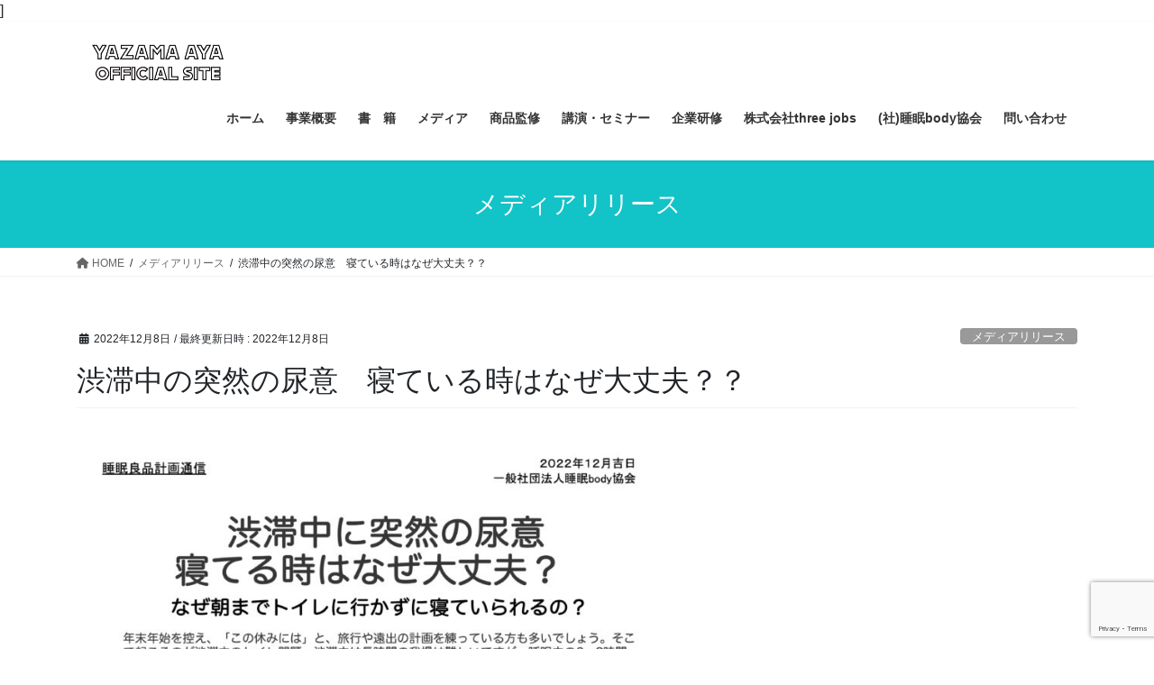

--- FILE ---
content_type: text/html; charset=UTF-8
request_url: https://yazama-aya.com/archives/9310
body_size: 17024
content:
<!DOCTYPE html>
<html lang="ja">
<head>
<meta charset="utf-8">
<meta http-equiv="X-UA-Compatible" content="IE=edge">
<meta name="viewport" content="width=device-width, initial-scale=1">
<title>渋滞中の突然の尿意　寝ている時はなぜ大丈夫？？ &#8211; 矢間あやオフィシャルHP</title>
<meta name='robots' content='max-image-preview:large' />
<link rel='dns-prefetch' href='//www.google.com' />
<link rel="alternate" type="application/rss+xml" title="矢間あやオフィシャルHP &raquo; フィード" href="https://yazama-aya.com/feed" />
<link rel="alternate" title="oEmbed (JSON)" type="application/json+oembed" href="https://yazama-aya.com/wp-json/oembed/1.0/embed?url=https%3A%2F%2Fyazama-aya.com%2Farchives%2F9310" />
<link rel="alternate" title="oEmbed (XML)" type="text/xml+oembed" href="https://yazama-aya.com/wp-json/oembed/1.0/embed?url=https%3A%2F%2Fyazama-aya.com%2Farchives%2F9310&#038;format=xml" />
<style id='wp-img-auto-sizes-contain-inline-css' type='text/css'>
img:is([sizes=auto i],[sizes^="auto," i]){contain-intrinsic-size:3000px 1500px}
/*# sourceURL=wp-img-auto-sizes-contain-inline-css */
</style>
<link rel='stylesheet' id='vkExUnit_common_style-css' href='https://yazama-aya.com/wp-content/plugins/vk-all-in-one-expansion-unit/assets/css/vkExUnit_style.css?ver=9.112.4.0' type='text/css' media='all' />
<style id='vkExUnit_common_style-inline-css' type='text/css'>
:root {--ver_page_top_button_url:url(https://yazama-aya.com/wp-content/plugins/vk-all-in-one-expansion-unit/assets/images/to-top-btn-icon.svg);}@font-face {font-weight: normal;font-style: normal;font-family: "vk_sns";src: url("https://yazama-aya.com/wp-content/plugins/vk-all-in-one-expansion-unit/inc/sns/icons/fonts/vk_sns.eot?-bq20cj");src: url("https://yazama-aya.com/wp-content/plugins/vk-all-in-one-expansion-unit/inc/sns/icons/fonts/vk_sns.eot?#iefix-bq20cj") format("embedded-opentype"),url("https://yazama-aya.com/wp-content/plugins/vk-all-in-one-expansion-unit/inc/sns/icons/fonts/vk_sns.woff?-bq20cj") format("woff"),url("https://yazama-aya.com/wp-content/plugins/vk-all-in-one-expansion-unit/inc/sns/icons/fonts/vk_sns.ttf?-bq20cj") format("truetype"),url("https://yazama-aya.com/wp-content/plugins/vk-all-in-one-expansion-unit/inc/sns/icons/fonts/vk_sns.svg?-bq20cj#vk_sns") format("svg");}
.veu_promotion-alert__content--text {border: 1px solid rgba(0,0,0,0.125);padding: 0.5em 1em;border-radius: var(--vk-size-radius);margin-bottom: var(--vk-margin-block-bottom);font-size: 0.875rem;}/* Alert Content部分に段落タグを入れた場合に最後の段落の余白を0にする */.veu_promotion-alert__content--text p:last-of-type{margin-bottom:0;margin-top: 0;}
/*# sourceURL=vkExUnit_common_style-inline-css */
</style>
<style id='wp-emoji-styles-inline-css' type='text/css'>

	img.wp-smiley, img.emoji {
		display: inline !important;
		border: none !important;
		box-shadow: none !important;
		height: 1em !important;
		width: 1em !important;
		margin: 0 0.07em !important;
		vertical-align: -0.1em !important;
		background: none !important;
		padding: 0 !important;
	}
/*# sourceURL=wp-emoji-styles-inline-css */
</style>
<style id='wp-block-library-inline-css' type='text/css'>
:root{--wp-block-synced-color:#7a00df;--wp-block-synced-color--rgb:122,0,223;--wp-bound-block-color:var(--wp-block-synced-color);--wp-editor-canvas-background:#ddd;--wp-admin-theme-color:#007cba;--wp-admin-theme-color--rgb:0,124,186;--wp-admin-theme-color-darker-10:#006ba1;--wp-admin-theme-color-darker-10--rgb:0,107,160.5;--wp-admin-theme-color-darker-20:#005a87;--wp-admin-theme-color-darker-20--rgb:0,90,135;--wp-admin-border-width-focus:2px}@media (min-resolution:192dpi){:root{--wp-admin-border-width-focus:1.5px}}.wp-element-button{cursor:pointer}:root .has-very-light-gray-background-color{background-color:#eee}:root .has-very-dark-gray-background-color{background-color:#313131}:root .has-very-light-gray-color{color:#eee}:root .has-very-dark-gray-color{color:#313131}:root .has-vivid-green-cyan-to-vivid-cyan-blue-gradient-background{background:linear-gradient(135deg,#00d084,#0693e3)}:root .has-purple-crush-gradient-background{background:linear-gradient(135deg,#34e2e4,#4721fb 50%,#ab1dfe)}:root .has-hazy-dawn-gradient-background{background:linear-gradient(135deg,#faaca8,#dad0ec)}:root .has-subdued-olive-gradient-background{background:linear-gradient(135deg,#fafae1,#67a671)}:root .has-atomic-cream-gradient-background{background:linear-gradient(135deg,#fdd79a,#004a59)}:root .has-nightshade-gradient-background{background:linear-gradient(135deg,#330968,#31cdcf)}:root .has-midnight-gradient-background{background:linear-gradient(135deg,#020381,#2874fc)}:root{--wp--preset--font-size--normal:16px;--wp--preset--font-size--huge:42px}.has-regular-font-size{font-size:1em}.has-larger-font-size{font-size:2.625em}.has-normal-font-size{font-size:var(--wp--preset--font-size--normal)}.has-huge-font-size{font-size:var(--wp--preset--font-size--huge)}.has-text-align-center{text-align:center}.has-text-align-left{text-align:left}.has-text-align-right{text-align:right}.has-fit-text{white-space:nowrap!important}#end-resizable-editor-section{display:none}.aligncenter{clear:both}.items-justified-left{justify-content:flex-start}.items-justified-center{justify-content:center}.items-justified-right{justify-content:flex-end}.items-justified-space-between{justify-content:space-between}.screen-reader-text{border:0;clip-path:inset(50%);height:1px;margin:-1px;overflow:hidden;padding:0;position:absolute;width:1px;word-wrap:normal!important}.screen-reader-text:focus{background-color:#ddd;clip-path:none;color:#444;display:block;font-size:1em;height:auto;left:5px;line-height:normal;padding:15px 23px 14px;text-decoration:none;top:5px;width:auto;z-index:100000}html :where(.has-border-color){border-style:solid}html :where([style*=border-top-color]){border-top-style:solid}html :where([style*=border-right-color]){border-right-style:solid}html :where([style*=border-bottom-color]){border-bottom-style:solid}html :where([style*=border-left-color]){border-left-style:solid}html :where([style*=border-width]){border-style:solid}html :where([style*=border-top-width]){border-top-style:solid}html :where([style*=border-right-width]){border-right-style:solid}html :where([style*=border-bottom-width]){border-bottom-style:solid}html :where([style*=border-left-width]){border-left-style:solid}html :where(img[class*=wp-image-]){height:auto;max-width:100%}:where(figure){margin:0 0 1em}html :where(.is-position-sticky){--wp-admin--admin-bar--position-offset:var(--wp-admin--admin-bar--height,0px)}@media screen and (max-width:600px){html :where(.is-position-sticky){--wp-admin--admin-bar--position-offset:0px}}
.vk-cols--reverse{flex-direction:row-reverse}.vk-cols--hasbtn{margin-bottom:0}.vk-cols--hasbtn>.row>.vk_gridColumn_item,.vk-cols--hasbtn>.wp-block-column{position:relative;padding-bottom:3em}.vk-cols--hasbtn>.row>.vk_gridColumn_item>.wp-block-buttons,.vk-cols--hasbtn>.row>.vk_gridColumn_item>.vk_button,.vk-cols--hasbtn>.wp-block-column>.wp-block-buttons,.vk-cols--hasbtn>.wp-block-column>.vk_button{position:absolute;bottom:0;width:100%}.vk-cols--fit.wp-block-columns{gap:0}.vk-cols--fit.wp-block-columns,.vk-cols--fit.wp-block-columns:not(.is-not-stacked-on-mobile){margin-top:0;margin-bottom:0;justify-content:space-between}.vk-cols--fit.wp-block-columns>.wp-block-column *:last-child,.vk-cols--fit.wp-block-columns:not(.is-not-stacked-on-mobile)>.wp-block-column *:last-child{margin-bottom:0}.vk-cols--fit.wp-block-columns>.wp-block-column>.wp-block-cover,.vk-cols--fit.wp-block-columns:not(.is-not-stacked-on-mobile)>.wp-block-column>.wp-block-cover{margin-top:0}.vk-cols--fit.wp-block-columns.has-background,.vk-cols--fit.wp-block-columns:not(.is-not-stacked-on-mobile).has-background{padding:0}@media(max-width: 599px){.vk-cols--fit.wp-block-columns:not(.has-background)>.wp-block-column:not(.has-background),.vk-cols--fit.wp-block-columns:not(.is-not-stacked-on-mobile):not(.has-background)>.wp-block-column:not(.has-background){padding-left:0 !important;padding-right:0 !important}}@media(min-width: 782px){.vk-cols--fit.wp-block-columns .block-editor-block-list__block.wp-block-column:not(:first-child),.vk-cols--fit.wp-block-columns>.wp-block-column:not(:first-child),.vk-cols--fit.wp-block-columns:not(.is-not-stacked-on-mobile) .block-editor-block-list__block.wp-block-column:not(:first-child),.vk-cols--fit.wp-block-columns:not(.is-not-stacked-on-mobile)>.wp-block-column:not(:first-child){margin-left:0}}@media(min-width: 600px)and (max-width: 781px){.vk-cols--fit.wp-block-columns .wp-block-column:nth-child(2n),.vk-cols--fit.wp-block-columns:not(.is-not-stacked-on-mobile) .wp-block-column:nth-child(2n){margin-left:0}.vk-cols--fit.wp-block-columns .wp-block-column:not(:only-child),.vk-cols--fit.wp-block-columns:not(.is-not-stacked-on-mobile) .wp-block-column:not(:only-child){flex-basis:50% !important}}.vk-cols--fit--gap1.wp-block-columns{gap:1px}@media(min-width: 600px)and (max-width: 781px){.vk-cols--fit--gap1.wp-block-columns .wp-block-column:not(:only-child){flex-basis:calc(50% - 1px) !important}}.vk-cols--fit.vk-cols--grid>.block-editor-block-list__block,.vk-cols--fit.vk-cols--grid>.wp-block-column,.vk-cols--fit.vk-cols--grid:not(.is-not-stacked-on-mobile)>.block-editor-block-list__block,.vk-cols--fit.vk-cols--grid:not(.is-not-stacked-on-mobile)>.wp-block-column{flex-basis:50%;box-sizing:border-box}@media(max-width: 599px){.vk-cols--fit.vk-cols--grid.vk-cols--grid--alignfull>.wp-block-column:nth-child(2)>.wp-block-cover,.vk-cols--fit.vk-cols--grid.vk-cols--grid--alignfull>.wp-block-column:nth-child(2)>.vk_outer,.vk-cols--fit.vk-cols--grid:not(.is-not-stacked-on-mobile).vk-cols--grid--alignfull>.wp-block-column:nth-child(2)>.wp-block-cover,.vk-cols--fit.vk-cols--grid:not(.is-not-stacked-on-mobile).vk-cols--grid--alignfull>.wp-block-column:nth-child(2)>.vk_outer{width:100vw;margin-right:calc((100% - 100vw)/2);margin-left:calc((100% - 100vw)/2)}}@media(min-width: 600px){.vk-cols--fit.vk-cols--grid.vk-cols--grid--alignfull>.wp-block-column:nth-child(2)>.wp-block-cover,.vk-cols--fit.vk-cols--grid.vk-cols--grid--alignfull>.wp-block-column:nth-child(2)>.vk_outer,.vk-cols--fit.vk-cols--grid:not(.is-not-stacked-on-mobile).vk-cols--grid--alignfull>.wp-block-column:nth-child(2)>.wp-block-cover,.vk-cols--fit.vk-cols--grid:not(.is-not-stacked-on-mobile).vk-cols--grid--alignfull>.wp-block-column:nth-child(2)>.vk_outer{margin-right:calc(100% - 50vw);width:50vw}}@media(min-width: 600px){.vk-cols--fit.vk-cols--grid.vk-cols--grid--alignfull.vk-cols--reverse>.wp-block-column,.vk-cols--fit.vk-cols--grid:not(.is-not-stacked-on-mobile).vk-cols--grid--alignfull.vk-cols--reverse>.wp-block-column{margin-left:0;margin-right:0}.vk-cols--fit.vk-cols--grid.vk-cols--grid--alignfull.vk-cols--reverse>.wp-block-column:nth-child(2)>.wp-block-cover,.vk-cols--fit.vk-cols--grid.vk-cols--grid--alignfull.vk-cols--reverse>.wp-block-column:nth-child(2)>.vk_outer,.vk-cols--fit.vk-cols--grid:not(.is-not-stacked-on-mobile).vk-cols--grid--alignfull.vk-cols--reverse>.wp-block-column:nth-child(2)>.wp-block-cover,.vk-cols--fit.vk-cols--grid:not(.is-not-stacked-on-mobile).vk-cols--grid--alignfull.vk-cols--reverse>.wp-block-column:nth-child(2)>.vk_outer{margin-left:calc(100% - 50vw)}}.vk-cols--menu h2,.vk-cols--menu h3,.vk-cols--menu h4,.vk-cols--menu h5{margin-bottom:.2em;text-shadow:#000 0 0 10px}.vk-cols--menu h2:first-child,.vk-cols--menu h3:first-child,.vk-cols--menu h4:first-child,.vk-cols--menu h5:first-child{margin-top:0}.vk-cols--menu p{margin-bottom:1rem;text-shadow:#000 0 0 10px}.vk-cols--menu .wp-block-cover__inner-container:last-child{margin-bottom:0}.vk-cols--fitbnrs .wp-block-column .wp-block-cover:hover img{filter:unset}.vk-cols--fitbnrs .wp-block-column .wp-block-cover:hover{background-color:unset}.vk-cols--fitbnrs .wp-block-column .wp-block-cover:hover .wp-block-cover__image-background{filter:unset !important}.vk-cols--fitbnrs .wp-block-cover .wp-block-cover__inner-container{position:absolute;height:100%;width:100%}.vk-cols--fitbnrs .vk_button{height:100%;margin:0}.vk-cols--fitbnrs .vk_button .vk_button_btn,.vk-cols--fitbnrs .vk_button .btn{height:100%;width:100%;border:none;box-shadow:none;background-color:unset !important;transition:unset}.vk-cols--fitbnrs .vk_button .vk_button_btn:hover,.vk-cols--fitbnrs .vk_button .btn:hover{transition:unset}.vk-cols--fitbnrs .vk_button .vk_button_btn:after,.vk-cols--fitbnrs .vk_button .btn:after{border:none}.vk-cols--fitbnrs .vk_button .vk_button_link_txt{width:100%;position:absolute;top:50%;left:50%;transform:translateY(-50%) translateX(-50%);font-size:2rem;text-shadow:#000 0 0 10px}.vk-cols--fitbnrs .vk_button .vk_button_link_subCaption{width:100%;position:absolute;top:calc(50% + 2.2em);left:50%;transform:translateY(-50%) translateX(-50%);text-shadow:#000 0 0 10px}@media(min-width: 992px){.vk-cols--media.wp-block-columns{gap:3rem}}.vk-fit-map figure{margin-bottom:0}.vk-fit-map iframe{position:relative;margin-bottom:0;display:block;max-height:400px;width:100vw}.vk-fit-map:is(.alignfull,.alignwide) div{max-width:100%}.vk-table--th--width25 :where(tr>*:first-child){width:25%}.vk-table--th--width30 :where(tr>*:first-child){width:30%}.vk-table--th--width35 :where(tr>*:first-child){width:35%}.vk-table--th--width40 :where(tr>*:first-child){width:40%}.vk-table--th--bg-bright :where(tr>*:first-child){background-color:var(--wp--preset--color--bg-secondary, rgba(0, 0, 0, 0.05))}@media(max-width: 599px){.vk-table--mobile-block :is(th,td){width:100%;display:block}.vk-table--mobile-block.wp-block-table table :is(th,td){border-top:none}}.vk-table--width--th25 :where(tr>*:first-child){width:25%}.vk-table--width--th30 :where(tr>*:first-child){width:30%}.vk-table--width--th35 :where(tr>*:first-child){width:35%}.vk-table--width--th40 :where(tr>*:first-child){width:40%}.no-margin{margin:0}@media(max-width: 599px){.wp-block-image.vk-aligncenter--mobile>.alignright{float:none;margin-left:auto;margin-right:auto}.vk-no-padding-horizontal--mobile{padding-left:0 !important;padding-right:0 !important}}
/* VK Color Palettes */

/*# sourceURL=wp-block-library-inline-css */
</style><style id='global-styles-inline-css' type='text/css'>
:root{--wp--preset--aspect-ratio--square: 1;--wp--preset--aspect-ratio--4-3: 4/3;--wp--preset--aspect-ratio--3-4: 3/4;--wp--preset--aspect-ratio--3-2: 3/2;--wp--preset--aspect-ratio--2-3: 2/3;--wp--preset--aspect-ratio--16-9: 16/9;--wp--preset--aspect-ratio--9-16: 9/16;--wp--preset--color--black: #000000;--wp--preset--color--cyan-bluish-gray: #abb8c3;--wp--preset--color--white: #ffffff;--wp--preset--color--pale-pink: #f78da7;--wp--preset--color--vivid-red: #cf2e2e;--wp--preset--color--luminous-vivid-orange: #ff6900;--wp--preset--color--luminous-vivid-amber: #fcb900;--wp--preset--color--light-green-cyan: #7bdcb5;--wp--preset--color--vivid-green-cyan: #00d084;--wp--preset--color--pale-cyan-blue: #8ed1fc;--wp--preset--color--vivid-cyan-blue: #0693e3;--wp--preset--color--vivid-purple: #9b51e0;--wp--preset--gradient--vivid-cyan-blue-to-vivid-purple: linear-gradient(135deg,rgb(6,147,227) 0%,rgb(155,81,224) 100%);--wp--preset--gradient--light-green-cyan-to-vivid-green-cyan: linear-gradient(135deg,rgb(122,220,180) 0%,rgb(0,208,130) 100%);--wp--preset--gradient--luminous-vivid-amber-to-luminous-vivid-orange: linear-gradient(135deg,rgb(252,185,0) 0%,rgb(255,105,0) 100%);--wp--preset--gradient--luminous-vivid-orange-to-vivid-red: linear-gradient(135deg,rgb(255,105,0) 0%,rgb(207,46,46) 100%);--wp--preset--gradient--very-light-gray-to-cyan-bluish-gray: linear-gradient(135deg,rgb(238,238,238) 0%,rgb(169,184,195) 100%);--wp--preset--gradient--cool-to-warm-spectrum: linear-gradient(135deg,rgb(74,234,220) 0%,rgb(151,120,209) 20%,rgb(207,42,186) 40%,rgb(238,44,130) 60%,rgb(251,105,98) 80%,rgb(254,248,76) 100%);--wp--preset--gradient--blush-light-purple: linear-gradient(135deg,rgb(255,206,236) 0%,rgb(152,150,240) 100%);--wp--preset--gradient--blush-bordeaux: linear-gradient(135deg,rgb(254,205,165) 0%,rgb(254,45,45) 50%,rgb(107,0,62) 100%);--wp--preset--gradient--luminous-dusk: linear-gradient(135deg,rgb(255,203,112) 0%,rgb(199,81,192) 50%,rgb(65,88,208) 100%);--wp--preset--gradient--pale-ocean: linear-gradient(135deg,rgb(255,245,203) 0%,rgb(182,227,212) 50%,rgb(51,167,181) 100%);--wp--preset--gradient--electric-grass: linear-gradient(135deg,rgb(202,248,128) 0%,rgb(113,206,126) 100%);--wp--preset--gradient--midnight: linear-gradient(135deg,rgb(2,3,129) 0%,rgb(40,116,252) 100%);--wp--preset--font-size--small: 13px;--wp--preset--font-size--medium: 20px;--wp--preset--font-size--large: 36px;--wp--preset--font-size--x-large: 42px;--wp--preset--spacing--20: 0.44rem;--wp--preset--spacing--30: 0.67rem;--wp--preset--spacing--40: 1rem;--wp--preset--spacing--50: 1.5rem;--wp--preset--spacing--60: 2.25rem;--wp--preset--spacing--70: 3.38rem;--wp--preset--spacing--80: 5.06rem;--wp--preset--shadow--natural: 6px 6px 9px rgba(0, 0, 0, 0.2);--wp--preset--shadow--deep: 12px 12px 50px rgba(0, 0, 0, 0.4);--wp--preset--shadow--sharp: 6px 6px 0px rgba(0, 0, 0, 0.2);--wp--preset--shadow--outlined: 6px 6px 0px -3px rgb(255, 255, 255), 6px 6px rgb(0, 0, 0);--wp--preset--shadow--crisp: 6px 6px 0px rgb(0, 0, 0);}:where(.is-layout-flex){gap: 0.5em;}:where(.is-layout-grid){gap: 0.5em;}body .is-layout-flex{display: flex;}.is-layout-flex{flex-wrap: wrap;align-items: center;}.is-layout-flex > :is(*, div){margin: 0;}body .is-layout-grid{display: grid;}.is-layout-grid > :is(*, div){margin: 0;}:where(.wp-block-columns.is-layout-flex){gap: 2em;}:where(.wp-block-columns.is-layout-grid){gap: 2em;}:where(.wp-block-post-template.is-layout-flex){gap: 1.25em;}:where(.wp-block-post-template.is-layout-grid){gap: 1.25em;}.has-black-color{color: var(--wp--preset--color--black) !important;}.has-cyan-bluish-gray-color{color: var(--wp--preset--color--cyan-bluish-gray) !important;}.has-white-color{color: var(--wp--preset--color--white) !important;}.has-pale-pink-color{color: var(--wp--preset--color--pale-pink) !important;}.has-vivid-red-color{color: var(--wp--preset--color--vivid-red) !important;}.has-luminous-vivid-orange-color{color: var(--wp--preset--color--luminous-vivid-orange) !important;}.has-luminous-vivid-amber-color{color: var(--wp--preset--color--luminous-vivid-amber) !important;}.has-light-green-cyan-color{color: var(--wp--preset--color--light-green-cyan) !important;}.has-vivid-green-cyan-color{color: var(--wp--preset--color--vivid-green-cyan) !important;}.has-pale-cyan-blue-color{color: var(--wp--preset--color--pale-cyan-blue) !important;}.has-vivid-cyan-blue-color{color: var(--wp--preset--color--vivid-cyan-blue) !important;}.has-vivid-purple-color{color: var(--wp--preset--color--vivid-purple) !important;}.has-black-background-color{background-color: var(--wp--preset--color--black) !important;}.has-cyan-bluish-gray-background-color{background-color: var(--wp--preset--color--cyan-bluish-gray) !important;}.has-white-background-color{background-color: var(--wp--preset--color--white) !important;}.has-pale-pink-background-color{background-color: var(--wp--preset--color--pale-pink) !important;}.has-vivid-red-background-color{background-color: var(--wp--preset--color--vivid-red) !important;}.has-luminous-vivid-orange-background-color{background-color: var(--wp--preset--color--luminous-vivid-orange) !important;}.has-luminous-vivid-amber-background-color{background-color: var(--wp--preset--color--luminous-vivid-amber) !important;}.has-light-green-cyan-background-color{background-color: var(--wp--preset--color--light-green-cyan) !important;}.has-vivid-green-cyan-background-color{background-color: var(--wp--preset--color--vivid-green-cyan) !important;}.has-pale-cyan-blue-background-color{background-color: var(--wp--preset--color--pale-cyan-blue) !important;}.has-vivid-cyan-blue-background-color{background-color: var(--wp--preset--color--vivid-cyan-blue) !important;}.has-vivid-purple-background-color{background-color: var(--wp--preset--color--vivid-purple) !important;}.has-black-border-color{border-color: var(--wp--preset--color--black) !important;}.has-cyan-bluish-gray-border-color{border-color: var(--wp--preset--color--cyan-bluish-gray) !important;}.has-white-border-color{border-color: var(--wp--preset--color--white) !important;}.has-pale-pink-border-color{border-color: var(--wp--preset--color--pale-pink) !important;}.has-vivid-red-border-color{border-color: var(--wp--preset--color--vivid-red) !important;}.has-luminous-vivid-orange-border-color{border-color: var(--wp--preset--color--luminous-vivid-orange) !important;}.has-luminous-vivid-amber-border-color{border-color: var(--wp--preset--color--luminous-vivid-amber) !important;}.has-light-green-cyan-border-color{border-color: var(--wp--preset--color--light-green-cyan) !important;}.has-vivid-green-cyan-border-color{border-color: var(--wp--preset--color--vivid-green-cyan) !important;}.has-pale-cyan-blue-border-color{border-color: var(--wp--preset--color--pale-cyan-blue) !important;}.has-vivid-cyan-blue-border-color{border-color: var(--wp--preset--color--vivid-cyan-blue) !important;}.has-vivid-purple-border-color{border-color: var(--wp--preset--color--vivid-purple) !important;}.has-vivid-cyan-blue-to-vivid-purple-gradient-background{background: var(--wp--preset--gradient--vivid-cyan-blue-to-vivid-purple) !important;}.has-light-green-cyan-to-vivid-green-cyan-gradient-background{background: var(--wp--preset--gradient--light-green-cyan-to-vivid-green-cyan) !important;}.has-luminous-vivid-amber-to-luminous-vivid-orange-gradient-background{background: var(--wp--preset--gradient--luminous-vivid-amber-to-luminous-vivid-orange) !important;}.has-luminous-vivid-orange-to-vivid-red-gradient-background{background: var(--wp--preset--gradient--luminous-vivid-orange-to-vivid-red) !important;}.has-very-light-gray-to-cyan-bluish-gray-gradient-background{background: var(--wp--preset--gradient--very-light-gray-to-cyan-bluish-gray) !important;}.has-cool-to-warm-spectrum-gradient-background{background: var(--wp--preset--gradient--cool-to-warm-spectrum) !important;}.has-blush-light-purple-gradient-background{background: var(--wp--preset--gradient--blush-light-purple) !important;}.has-blush-bordeaux-gradient-background{background: var(--wp--preset--gradient--blush-bordeaux) !important;}.has-luminous-dusk-gradient-background{background: var(--wp--preset--gradient--luminous-dusk) !important;}.has-pale-ocean-gradient-background{background: var(--wp--preset--gradient--pale-ocean) !important;}.has-electric-grass-gradient-background{background: var(--wp--preset--gradient--electric-grass) !important;}.has-midnight-gradient-background{background: var(--wp--preset--gradient--midnight) !important;}.has-small-font-size{font-size: var(--wp--preset--font-size--small) !important;}.has-medium-font-size{font-size: var(--wp--preset--font-size--medium) !important;}.has-large-font-size{font-size: var(--wp--preset--font-size--large) !important;}.has-x-large-font-size{font-size: var(--wp--preset--font-size--x-large) !important;}
/*# sourceURL=global-styles-inline-css */
</style>

<style id='classic-theme-styles-inline-css' type='text/css'>
/*! This file is auto-generated */
.wp-block-button__link{color:#fff;background-color:#32373c;border-radius:9999px;box-shadow:none;text-decoration:none;padding:calc(.667em + 2px) calc(1.333em + 2px);font-size:1.125em}.wp-block-file__button{background:#32373c;color:#fff;text-decoration:none}
/*# sourceURL=/wp-includes/css/classic-themes.min.css */
</style>
<link rel='stylesheet' id='vkvu_YTPlayer-css' href='https://yazama-aya.com/wp-content/plugins/lightning-video-unit/inc/video-unit/package/lib/YTPlayer/css/jquery.mb.YTPlayer.min.css?ver=3.3.9' type='text/css' media='all' />
<link rel='stylesheet' id='contact-form-7-css' href='https://yazama-aya.com/wp-content/plugins/contact-form-7/includes/css/styles.css?ver=6.1.4' type='text/css' media='all' />
<link rel='stylesheet' id='easy-profile-widget-css' href='https://yazama-aya.com/wp-content/plugins/easy-profile-widget/assets/css/easy-profile-widget.css' type='text/css' media='all' />
<link rel='stylesheet' id='set_vk_post_autor_css-css' href='https://yazama-aya.com/wp-content/plugins/vk-post-author-display/assets/css/vk-post-author.css?ver=1.26.1' type='text/css' media='all' />
<link rel='stylesheet' id='vk-swiper-style-css' href='https://yazama-aya.com/wp-content/plugins/vk-blocks/vendor/vektor-inc/vk-swiper/src/assets/css/swiper-bundle.min.css?ver=11.0.2' type='text/css' media='all' />
<link rel='stylesheet' id='bootstrap-4-style-css' href='https://yazama-aya.com/wp-content/themes/lightning/_g2/library/bootstrap-4/css/bootstrap.min.css?ver=4.5.0' type='text/css' media='all' />
<link rel='stylesheet' id='lightning-common-style-css' href='https://yazama-aya.com/wp-content/themes/lightning/_g2/assets/css/common.css?ver=15.33.1' type='text/css' media='all' />
<style id='lightning-common-style-inline-css' type='text/css'>
/* vk-mobile-nav */:root {--vk-mobile-nav-menu-btn-bg-src: url("https://yazama-aya.com/wp-content/themes/lightning/_g2/inc/vk-mobile-nav/package/images/vk-menu-btn-black.svg");--vk-mobile-nav-menu-btn-close-bg-src: url("https://yazama-aya.com/wp-content/themes/lightning/_g2/inc/vk-mobile-nav/package/images/vk-menu-close-black.svg");--vk-menu-acc-icon-open-black-bg-src: url("https://yazama-aya.com/wp-content/themes/lightning/_g2/inc/vk-mobile-nav/package/images/vk-menu-acc-icon-open-black.svg");--vk-menu-acc-icon-open-white-bg-src: url("https://yazama-aya.com/wp-content/themes/lightning/_g2/inc/vk-mobile-nav/package/images/vk-menu-acc-icon-open-white.svg");--vk-menu-acc-icon-close-black-bg-src: url("https://yazama-aya.com/wp-content/themes/lightning/_g2/inc/vk-mobile-nav/package/images/vk-menu-close-black.svg");--vk-menu-acc-icon-close-white-bg-src: url("https://yazama-aya.com/wp-content/themes/lightning/_g2/inc/vk-mobile-nav/package/images/vk-menu-close-white.svg");}
/*# sourceURL=lightning-common-style-inline-css */
</style>
<link rel='stylesheet' id='lightning-design-style-css' href='https://yazama-aya.com/wp-content/themes/lightning/_g2/design-skin/origin2/css/style.css?ver=15.33.1' type='text/css' media='all' />
<style id='lightning-design-style-inline-css' type='text/css'>
:root {--color-key:#12c3c8;--wp--preset--color--vk-color-primary:#12c3c8;--color-key-dark:#12c3c8;}
/* ltg common custom */:root {--vk-menu-acc-btn-border-color:#333;--vk-color-primary:#12c3c8;--vk-color-primary-dark:#12c3c8;--vk-color-primary-vivid:#14d7dc;--color-key:#12c3c8;--wp--preset--color--vk-color-primary:#12c3c8;--color-key-dark:#12c3c8;}.veu_color_txt_key { color:#12c3c8 ; }.veu_color_bg_key { background-color:#12c3c8 ; }.veu_color_border_key { border-color:#12c3c8 ; }.btn-default { border-color:#12c3c8;color:#12c3c8;}.btn-default:focus,.btn-default:hover { border-color:#12c3c8;background-color: #12c3c8; }.wp-block-search__button,.btn-primary { background-color:#12c3c8;border-color:#12c3c8; }.wp-block-search__button:focus,.wp-block-search__button:hover,.btn-primary:not(:disabled):not(.disabled):active,.btn-primary:focus,.btn-primary:hover { background-color:#12c3c8;border-color:#12c3c8; }.btn-outline-primary { color : #12c3c8 ; border-color:#12c3c8; }.btn-outline-primary:not(:disabled):not(.disabled):active,.btn-outline-primary:focus,.btn-outline-primary:hover { color : #fff; background-color:#12c3c8;border-color:#12c3c8; }a { color:#337ab7; }
.tagcloud a:before { font-family: "Font Awesome 5 Free";content: "\f02b";font-weight: bold; }
.siteContent_after.sectionBox{padding:0;}
.media .media-body .media-heading a:hover { color:#12c3c8; }@media (min-width: 768px){.gMenu > li:before,.gMenu > li.menu-item-has-children::after { border-bottom-color:#12c3c8 }.gMenu li li { background-color:#12c3c8 }.gMenu li li a:hover { background-color:#12c3c8; }} /* @media (min-width: 768px) */.page-header { background-color:#12c3c8; }h2,.mainSection-title { border-top-color:#12c3c8; }h3:after,.subSection-title:after { border-bottom-color:#12c3c8; }ul.page-numbers li span.page-numbers.current,.page-link dl .post-page-numbers.current { background-color:#12c3c8; }.pager li > a { border-color:#12c3c8;color:#12c3c8;}.pager li > a:hover { background-color:#12c3c8;color:#fff;}.siteFooter { border-top-color:#12c3c8; }dt { border-left-color:#12c3c8; }:root {--g_nav_main_acc_icon_open_url:url(https://yazama-aya.com/wp-content/themes/lightning/_g2/inc/vk-mobile-nav/package/images/vk-menu-acc-icon-open-black.svg);--g_nav_main_acc_icon_close_url: url(https://yazama-aya.com/wp-content/themes/lightning/_g2/inc/vk-mobile-nav/package/images/vk-menu-close-black.svg);--g_nav_sub_acc_icon_open_url: url(https://yazama-aya.com/wp-content/themes/lightning/_g2/inc/vk-mobile-nav/package/images/vk-menu-acc-icon-open-white.svg);--g_nav_sub_acc_icon_close_url: url(https://yazama-aya.com/wp-content/themes/lightning/_g2/inc/vk-mobile-nav/package/images/vk-menu-close-white.svg);}
/*# sourceURL=lightning-design-style-inline-css */
</style>
<link rel='stylesheet' id='vk-font-awesome-css' href='https://yazama-aya.com/wp-content/plugins/vk-post-author-display/vendor/vektor-inc/font-awesome-versions/src/versions/6/css/all.min.css?ver=6.6.0' type='text/css' media='all' />
<link rel='stylesheet' id='vk-blocks-build-css-css' href='https://yazama-aya.com/wp-content/plugins/vk-blocks/build/block-build.css?ver=1.115.0.1' type='text/css' media='all' />
<style id='vk-blocks-build-css-inline-css' type='text/css'>

	:root {
		--vk_image-mask-circle: url(https://yazama-aya.com/wp-content/plugins/vk-blocks/inc/vk-blocks/images/circle.svg);
		--vk_image-mask-wave01: url(https://yazama-aya.com/wp-content/plugins/vk-blocks/inc/vk-blocks/images/wave01.svg);
		--vk_image-mask-wave02: url(https://yazama-aya.com/wp-content/plugins/vk-blocks/inc/vk-blocks/images/wave02.svg);
		--vk_image-mask-wave03: url(https://yazama-aya.com/wp-content/plugins/vk-blocks/inc/vk-blocks/images/wave03.svg);
		--vk_image-mask-wave04: url(https://yazama-aya.com/wp-content/plugins/vk-blocks/inc/vk-blocks/images/wave04.svg);
	}
	

	:root {

		--vk-balloon-border-width:1px;

		--vk-balloon-speech-offset:-12px;
	}
	

	:root {
		--vk_flow-arrow: url(https://yazama-aya.com/wp-content/plugins/vk-blocks/inc/vk-blocks/images/arrow_bottom.svg);
	}
	
/*# sourceURL=vk-blocks-build-css-inline-css */
</style>
<link rel='stylesheet' id='lightning-theme-style-css' href='https://yazama-aya.com/wp-content/themes/lightning/style.css?ver=15.33.1' type='text/css' media='all' />
<script type="text/javascript" src="https://yazama-aya.com/wp-includes/js/jquery/jquery.min.js?ver=3.7.1" id="jquery-core-js"></script>
<script type="text/javascript" src="https://yazama-aya.com/wp-includes/js/jquery/jquery-migrate.min.js?ver=3.4.1" id="jquery-migrate-js"></script>
<link rel="https://api.w.org/" href="https://yazama-aya.com/wp-json/" /><link rel="alternate" title="JSON" type="application/json" href="https://yazama-aya.com/wp-json/wp/v2/posts/9310" /><link rel="EditURI" type="application/rsd+xml" title="RSD" href="https://yazama-aya.com/xmlrpc.php?rsd" />
<meta name="generator" content="WordPress 6.9" />
<link rel="canonical" href="https://yazama-aya.com/archives/9310" />
<link rel='shortlink' href='https://yazama-aya.com/?p=9310' />
]<!-- Global site tag (gtag.js) - Google Analytics -->
<script async src="https://www.googletagmanager.com/gtag/js?id=UA-113366983-3"></script>
<script>
  window.dataLayer = window.dataLayer || [];
  function gtag(){dataLayer.push(arguments);}
  gtag('js', new Date());

  gtag('config', 'UA-113366983-3');
</script><style id="lightning-color-custom-for-plugins" type="text/css">/* ltg theme common */.color_key_bg,.color_key_bg_hover:hover{background-color: #12c3c8;}.color_key_txt,.color_key_txt_hover:hover{color: #12c3c8;}.color_key_border,.color_key_border_hover:hover{border-color: #12c3c8;}.color_key_dark_bg,.color_key_dark_bg_hover:hover{background-color: #12c3c8;}.color_key_dark_txt,.color_key_dark_txt_hover:hover{color: #12c3c8;}.color_key_dark_border,.color_key_dark_border_hover:hover{border-color: #12c3c8;}</style><script data-ad-client="ca-pub-4781688200218999" async src="https://pagead2.googlesyndication.com/pagead/js/adsbygoogle.js"></script><!-- [ VK All in One Expansion Unit OGP ] -->
<meta property="og:site_name" content="矢間あやオフィシャルHP" />
<meta property="og:url" content="https://yazama-aya.com/archives/9310" />
<meta property="og:title" content="渋滞中の突然の尿意　寝ている時はなぜ大丈夫？？ | 矢間あやオフィシャルHP" />
<meta property="og:description" content="" />
<meta property="fb:app_id" content="https://www.facebook.com/Ayayazama01" />
<meta property="og:type" content="article" />
<!-- [ / VK All in One Expansion Unit OGP ] -->
<!-- [ VK All in One Expansion Unit twitter card ] -->
<meta name="twitter:card" content="summary_large_image">
<meta name="twitter:description" content="">
<meta name="twitter:title" content="渋滞中の突然の尿意　寝ている時はなぜ大丈夫？？ | 矢間あやオフィシャルHP">
<meta name="twitter:url" content="https://yazama-aya.com/archives/9310">
	<meta name="twitter:domain" content="yazama-aya.com">
	<meta name="twitter:site" content="@https://twitter.com/YazamaA">
	<!-- [ / VK All in One Expansion Unit twitter card ] -->
	<link rel="icon" href="https://yazama-aya.com/wp-content/uploads/2022/01/cropped-a7b2f0f88e76c4b843d811e6521c765a-32x32.jpg" sizes="32x32" />
<link rel="icon" href="https://yazama-aya.com/wp-content/uploads/2022/01/cropped-a7b2f0f88e76c4b843d811e6521c765a-192x192.jpg" sizes="192x192" />
<link rel="apple-touch-icon" href="https://yazama-aya.com/wp-content/uploads/2022/01/cropped-a7b2f0f88e76c4b843d811e6521c765a-180x180.jpg" />
<meta name="msapplication-TileImage" content="https://yazama-aya.com/wp-content/uploads/2022/01/cropped-a7b2f0f88e76c4b843d811e6521c765a-270x270.jpg" />
		<style type="text/css" id="wp-custom-css">
			h1.entry-title:first-letter,
.single h1.entry-title:first-letter { color:inherit; }

footer .copySection p:nth-child(2) {
    display:none !important;
    }

/* ここにCSSを追加 */
h2.mainSection-title {
  padding: .5em .75em;
  border: 1px solid #12c3c8;/*色は
  ここを変更*/

border-radius: 4px;
	background-color:#12c3c8;/*色は
  ここを変更*/
	color:#fff;
}

span.wpcf7-list-item { 
	display: block;
}
		</style>
		<!-- [ VK All in One Expansion Unit Article Structure Data ] --><script type="application/ld+json">{"@context":"https://schema.org/","@type":"Article","headline":"渋滞中の突然の尿意　寝ている時はなぜ大丈夫？？","image":"","datePublished":"2022-12-08T11:26:50+09:00","dateModified":"2022-12-08T11:26:50+09:00","author":{"@type":"organization","name":"矢間あや","url":"https://yazama-aya.com/","sameAs":""}}</script><!-- [ / VK All in One Expansion Unit Article Structure Data ] -->
</head>
<body class="wp-singular post-template-default single single-post postid-9310 single-format-standard wp-theme-lightning fa_v6_css vk-blocks bootstrap4 device-pc">

<a class="skip-link screen-reader-text" href="#main">コンテンツへスキップ</a>
<a class="skip-link screen-reader-text" href="#vk-mobile-nav">ナビゲーションに移動</a>
<header class="siteHeader">
		<div class="container siteHeadContainer">
		<div class="navbar-header">
						<p class="navbar-brand siteHeader_logo">
			<a href="https://yazama-aya.com/">
				<span><img src="https://yazama-aya.com/wp-content/uploads/2019/11/Untitled-e1573489937620.png" alt="矢間あやオフィシャルHP" /></span>
			</a>
			</p>
					</div>

					<div id="gMenu_outer" class="gMenu_outer">
				<nav class="menu-%e3%83%a1%e3%82%a4%e3%83%b3%e3%83%a1%e3%83%8b%e3%83%a5%e3%83%bc-container"><ul id="menu-%e3%83%a1%e3%82%a4%e3%83%b3%e3%83%a1%e3%83%8b%e3%83%a5%e3%83%bc" class="menu gMenu vk-menu-acc"><li id="menu-item-247" class="menu-item menu-item-type-custom menu-item-object-custom menu-item-home"><a href="http://yazama-aya.com"><strong class="gMenu_name">ホーム</strong></a></li>
<li id="menu-item-6952" class="menu-item menu-item-type-post_type menu-item-object-page"><a href="https://yazama-aya.com/about-us"><strong class="gMenu_name">事業概要</strong></a></li>
<li id="menu-item-244" class="menu-item menu-item-type-post_type menu-item-object-page"><a href="https://yazama-aya.com/books"><strong class="gMenu_name">書　籍</strong></a></li>
<li id="menu-item-243" class="menu-item menu-item-type-post_type menu-item-object-page menu-item-has-children"><a href="https://yazama-aya.com/medhia1"><strong class="gMenu_name">メディア</strong></a>
<ul class="sub-menu">
	<li id="menu-item-496" class="menu-item menu-item-type-post_type menu-item-object-page"><a href="https://yazama-aya.com/%e3%81%b6%e3%82%8d%e3%81%90">リリース一覧・睡眠コラム</a></li>
</ul>
</li>
<li id="menu-item-5375" class="menu-item menu-item-type-post_type menu-item-object-page"><a href="https://yazama-aya.com/supervision"><strong class="gMenu_name">商品監修</strong></a></li>
<li id="menu-item-9142" class="menu-item menu-item-type-post_type menu-item-object-page"><a href="https://yazama-aya.com/3279-2"><strong class="gMenu_name">講演・セミナー</strong></a></li>
<li id="menu-item-11820" class="menu-item menu-item-type-custom menu-item-object-custom"><a href="https://culeep.net/kensyuu-2/"><strong class="gMenu_name">企業研修</strong></a></li>
<li id="menu-item-12117" class="menu-item menu-item-type-custom menu-item-object-custom"><a href="https://three-jobs.com/"><strong class="gMenu_name">株式会社three jobs</strong></a></li>
<li id="menu-item-9134" class="menu-item menu-item-type-custom menu-item-object-custom"><a href="https://suimin-body.net/"><strong class="gMenu_name">(社)睡眠body協会</strong></a></li>
<li id="menu-item-9139" class="menu-item menu-item-type-post_type menu-item-object-page"><a href="https://yazama-aya.com/%e5%95%8f%e3%81%84%e5%90%88%e3%82%8f%e3%81%9b"><strong class="gMenu_name">問い合わせ</strong></a></li>
</ul></nav>			</div>
			</div>
	</header>

<div class="section page-header"><div class="container"><div class="row"><div class="col-md-12">
<div class="page-header_pageTitle">
メディアリリース</div>
</div></div></div></div><!-- [ /.page-header ] -->


<!-- [ .breadSection ] --><div class="section breadSection"><div class="container"><div class="row"><ol class="breadcrumb" itemscope itemtype="https://schema.org/BreadcrumbList"><li id="panHome" itemprop="itemListElement" itemscope itemtype="http://schema.org/ListItem"><a itemprop="item" href="https://yazama-aya.com/"><span itemprop="name"><i class="fa-solid fa-house"></i> HOME</span></a><meta itemprop="position" content="1" /></li><li itemprop="itemListElement" itemscope itemtype="http://schema.org/ListItem"><a itemprop="item" href="https://yazama-aya.com/archives/category/%e3%83%a1%e3%83%87%e3%82%a3%e3%82%a2%e3%83%aa%e3%83%aa%e3%83%bc%e3%82%b9"><span itemprop="name">メディアリリース</span></a><meta itemprop="position" content="2" /></li><li><span>渋滞中の突然の尿意　寝ている時はなぜ大丈夫？？</span><meta itemprop="position" content="3" /></li></ol></div></div></div><!-- [ /.breadSection ] -->

<div class="section siteContent">
<div class="container">
<div class="row">

	<div class="col mainSection mainSection-col-one" id="main" role="main">
				<article id="post-9310" class="entry entry-full post-9310 post type-post status-publish format-standard hentry category-17">

	
	
		<header class="entry-header">
			<div class="entry-meta">


<span class="published entry-meta_items">2022年12月8日</span>

<span class="entry-meta_items entry-meta_updated">/ 最終更新日時 : <span class="updated">2022年12月8日</span></span>


	
	<span class="vcard author entry-meta_items entry-meta_items_author entry-meta_hidden"><span class="fn">矢間あや</span></span>



<span class="entry-meta_items entry-meta_items_term"><a href="https://yazama-aya.com/archives/category/%e3%83%a1%e3%83%87%e3%82%a3%e3%82%a2%e3%83%aa%e3%83%aa%e3%83%bc%e3%82%b9" class="btn btn-xs btn-primary entry-meta_items_term_button" style="background-color:#999999;border:none;">メディアリリース</a></span>
</div>
				<h1 class="entry-title">
											渋滞中の突然の尿意　寝ている時はなぜ大丈夫？？									</h1>
		</header>

	
	
	<div class="entry-body">
				<p><img fetchpriority="high" decoding="async" class="alignnone  wp-image-9311" src="https://yazama-aya.com/wp-content/uploads/2022/12/87431924c6d27ac47b4b1446c5d83198-224x300.jpg" alt="" width="649" height="869" srcset="https://yazama-aya.com/wp-content/uploads/2022/12/87431924c6d27ac47b4b1446c5d83198-224x300.jpg 224w, https://yazama-aya.com/wp-content/uploads/2022/12/87431924c6d27ac47b4b1446c5d83198-766x1024.jpg 766w, https://yazama-aya.com/wp-content/uploads/2022/12/87431924c6d27ac47b4b1446c5d83198-768x1027.jpg 768w, https://yazama-aya.com/wp-content/uploads/2022/12/87431924c6d27ac47b4b1446c5d83198-1149x1536.jpg 1149w, https://yazama-aya.com/wp-content/uploads/2022/12/87431924c6d27ac47b4b1446c5d83198-1532x2048.jpg 1532w, https://yazama-aya.com/wp-content/uploads/2022/12/87431924c6d27ac47b4b1446c5d83198-scaled.jpg 1915w" sizes="(max-width: 649px) 100vw, 649px" /></p>
<section class="padSection" id="padSection"><h4 class="padSectionTitle">投稿者プロフィール</h4><div id="avatar" class="avatar square"><img decoding="async" src="https://yazama-aya.com/wp-content/uploads/2025/07/IMG_8930-150x150.jpg" alt="矢間あや" /></div><!-- [ /#avatar ] --><dl id="profileTxtSet" class="profileTxtSet">
<dt>
<span id="authorName" class="authorName">矢間あや</span></dt><dd>
睡眠Bodyコンサルタント、理学療法士、著者<br />
<br />
<a href="https://yazama-aya.com/profile">詳しいプロフィールはこちら</a>
</dd></dl><div id="latestEntries">
<h5 class="latestEntriesTitle">最新記事はこちら</h5>
<ul class="entryList">
<li class="thumbnailBox"><span class="inner-box"><span class="postImage"><a href="https://yazama-aya.com/archives/12100"><img decoding="async" src="https://yazama-aya.com/wp-content/plugins/vk-post-author-display/assets/images/thumbnailDummy.jpg" alt="撮影の一コマ" /><a class="padCate" style="background-color:#999999" href="https://yazama-aya.com/archives/category/columu">コラム</a></a></span></span><span class="padDate">2025年11月11日</span><a href="https://yazama-aya.com/archives/12100" class="padTitle">撮影の一コマ</a></li>
<li class="thumbnailBox"><span class="inner-box"><span class="postImage"><a href="https://yazama-aya.com/archives/11759"><img decoding="async" src="https://yazama-aya.com/wp-content/plugins/vk-post-author-display/assets/images/thumbnailDummy.jpg" alt="2024年7月31日" /><a class="padCate" style="background-color:#999999" href="https://yazama-aya.com/archives/category/twitter">Twitter</a></a></span></span><span class="padDate">2024年7月31日</span><a href="https://yazama-aya.com/archives/11759" class="padTitle">2024年7月31日</a></li>
<li class="thumbnailBox"><span class="inner-box"><span class="postImage"><a href="https://yazama-aya.com/archives/11757"><img decoding="async" src="https://yazama-aya.com/wp-content/plugins/vk-post-author-display/assets/images/thumbnailDummy.jpg" alt="2024年7月30日" /><a class="padCate" style="background-color:#999999" href="https://yazama-aya.com/archives/category/twitter">Twitter</a></a></span></span><span class="padDate">2024年7月31日</span><a href="https://yazama-aya.com/archives/11757" class="padTitle">2024年7月30日</a></li>
<li class="thumbnailBox"><span class="inner-box"><span class="postImage"><a href="https://yazama-aya.com/archives/11755"><img decoding="async" src="https://yazama-aya.com/wp-content/plugins/vk-post-author-display/assets/images/thumbnailDummy.jpg" alt="2024年7月29日" /><a class="padCate" style="background-color:#999999" href="https://yazama-aya.com/archives/category/twitter">Twitter</a></a></span></span><span class="padDate">2024年7月31日</span><a href="https://yazama-aya.com/archives/11755" class="padTitle">2024年7月29日</a></li>
</ul>
</div>
</section>			</div>

	
	
	
	
		<div class="entry-footer">

			<div class="entry-meta-dataList"><dl><dt>カテゴリー</dt><dd><a href="https://yazama-aya.com/archives/category/%e3%83%a1%e3%83%87%e3%82%a3%e3%82%a2%e3%83%aa%e3%83%aa%e3%83%bc%e3%82%b9">メディアリリース</a></dd></dl></div>
		</div><!-- [ /.entry-footer ] -->
	
	
				
</article><!-- [ /#post-9310 ] -->


	<div class="vk_posts postNextPrev">

		<div id="post-9306" class="vk_post vk_post-postType-post card card-post card-horizontal card-sm vk_post-col-xs-12 vk_post-col-sm-12 vk_post-col-md-6 post-9306 post type-post status-publish format-standard hentry category-sleep"><div class="card-horizontal-inner-row"><div class="vk_post-col-5 col-5 card-img-outer"><div class="vk_post_imgOuter" style="background-image:url(https://yazama-aya.com/wp-content/themes/lightning/_g2/assets/images/no-image.png)"><a href="https://yazama-aya.com/archives/9306"><div class="card-img-overlay"><span class="vk_post_imgOuter_singleTermLabel" style="color:#fff;background-color:#999999">睡眠</span></div><img src="https://yazama-aya.com/wp-content/themes/lightning/_g2/assets/images/no-image.png" class="vk_post_imgOuter_img card-img card-img-use-bg" /></a></div><!-- [ /.vk_post_imgOuter ] --></div><!-- /.col --><div class="vk_post-col-7 col-7"><div class="vk_post_body card-body"><p class="postNextPrev_label">前の記事</p><h5 class="vk_post_title card-title"><a href="https://yazama-aya.com/archives/9306">【つやプラ掲載記事】冷えると老化が加速する！？寒い日に温めるべき場所3つ</a></h5><div class="vk_post_date card-date published">2022年12月7日</div></div><!-- [ /.card-body ] --></div><!-- /.col --></div><!-- [ /.row ] --></div><!-- [ /.card ] -->
		<div id="post-9324" class="vk_post vk_post-postType-post card card-post card-horizontal card-sm vk_post-col-xs-12 vk_post-col-sm-12 vk_post-col-md-6 card-horizontal-reverse postNextPrev_next post-9324 post type-post status-publish format-standard hentry category-sleep"><div class="card-horizontal-inner-row"><div class="vk_post-col-5 col-5 card-img-outer"><div class="vk_post_imgOuter" style="background-image:url(https://yazama-aya.com/wp-content/themes/lightning/_g2/assets/images/no-image.png)"><a href="https://yazama-aya.com/archives/9324"><div class="card-img-overlay"><span class="vk_post_imgOuter_singleTermLabel" style="color:#fff;background-color:#999999">睡眠</span></div><img src="https://yazama-aya.com/wp-content/themes/lightning/_g2/assets/images/no-image.png" class="vk_post_imgOuter_img card-img card-img-use-bg" /></a></div><!-- [ /.vk_post_imgOuter ] --></div><!-- /.col --><div class="vk_post-col-7 col-7"><div class="vk_post_body card-body"><p class="postNextPrev_label">次の記事</p><h5 class="vk_post_title card-title"><a href="https://yazama-aya.com/archives/9324">【つやプラ掲載記事】寒くてもぐっすり眠るためにやってはいけない入浴法</a></h5><div class="vk_post_date card-date published">2022年12月16日</div></div><!-- [ /.card-body ] --></div><!-- /.col --></div><!-- [ /.row ] --></div><!-- [ /.card ] -->
		</div>
					</div><!-- [ /.mainSection ] -->

	

</div><!-- [ /.row ] -->
</div><!-- [ /.container ] -->
</div><!-- [ /.siteContent ] -->

<div class="section sectionBox siteContent_after">
	<div class="container ">
		<div class="row ">
			<div class="col-md-12 ">
			<aside class="widget widget_text" id="text-4"><h1 class="widget-title subSection-title">お問い合わせ</h1>			<div class="textwidget">
<div class="wpcf7 no-js" id="wpcf7-f241-o1" lang="ja" dir="ltr" data-wpcf7-id="241">
<div class="screen-reader-response"><p role="status" aria-live="polite" aria-atomic="true"></p> <ul></ul></div>
<form action="/archives/9310#wpcf7-f241-o1" method="post" class="wpcf7-form init" aria-label="コンタクトフォーム" novalidate="novalidate" data-status="init">
<fieldset class="hidden-fields-container"><input type="hidden" name="_wpcf7" value="241" /><input type="hidden" name="_wpcf7_version" value="6.1.4" /><input type="hidden" name="_wpcf7_locale" value="ja" /><input type="hidden" name="_wpcf7_unit_tag" value="wpcf7-f241-o1" /><input type="hidden" name="_wpcf7_container_post" value="0" /><input type="hidden" name="_wpcf7_posted_data_hash" value="" /><input type="hidden" name="_wpcf7_recaptcha_response" value="" />
</fieldset>
<p><label>メールアドレス<small class="text-danger">（必須）</small><br />
<span class="wpcf7-form-control-wrap" data-name="your-email"><input size="40" maxlength="400" class="wpcf7-form-control wpcf7-email wpcf7-validates-as-required wpcf7-text wpcf7-validates-as-email" aria-required="true" aria-invalid="false" placeholder="xxx@xxxxx.xxx" value="" type="email" name="your-email" /></span></label>
</p>
<p><label>会社名<small class="text-danger">（必須）</small><br />
<span class="wpcf7-form-control-wrap" data-name="company"><input size="40" maxlength="400" class="wpcf7-form-control wpcf7-text wpcf7-validates-as-required" aria-required="true" aria-invalid="false" placeholder="株式会社〇〇〇〇" value="" type="text" name="company" /></span></label>
</p>
<p><label>会社名(フリガナ)<small class="text-danger">（必須）</small><br />
<span class="wpcf7-form-control-wrap" data-name="kana-company"><input size="40" maxlength="400" class="wpcf7-form-control wpcf7-text" aria-invalid="false" placeholder="カブシキガイシャ〇〇〇〇" value="" type="text" name="kana-company" /></span></label>
</p>
<p><label>名前<small class="text-danger">（必須）</small><br />
<span class="wpcf7-form-control-wrap" data-name="your-name"><input size="40" maxlength="400" class="wpcf7-form-control wpcf7-text wpcf7-validates-as-required" aria-required="true" aria-invalid="false" placeholder="山田　太郎" value="" type="text" name="your-name" /></span></label>
</p>
<p><label>名前(フリガナ)<small class="text-danger">（必須）</small><br />
<span class="wpcf7-form-control-wrap" data-name="kana-name"><input size="40" maxlength="400" class="wpcf7-form-control wpcf7-text wpcf7-validates-as-required" aria-required="true" aria-invalid="false" placeholder="ヤマダ　タロウ" value="" type="text" name="kana-name" /></span></label>
</p>
<p><label>お問い合わせ内容<small class="text-danger">（必須）</small><br />
<span class="wpcf7-form-control-wrap" data-name="your-message"><textarea cols="40" rows="10" maxlength="2000" class="wpcf7-form-control wpcf7-textarea wpcf7-validates-as-required" aria-required="true" aria-invalid="false" name="your-message"></textarea></span></label>
</p>
<p><label> 同じ英数字を入力 <input type="hidden" name="_wpcf7_captcha_challenge_captcha-301" value="555482093" /><img loading="lazy" decoding="async" class="wpcf7-form-control wpcf7-captchac wpcf7-captcha-captcha-301" width="72" height="24" alt="captcha" src="https://yazama-aya.com/wp-content/uploads/wpcf7_captcha/555482093.png" /><br />
<span class="wpcf7-form-control-wrap" data-name="captcha-301"><input size="40" class="wpcf7-form-control wpcf7-captchar" autocomplete="off" aria-invalid="false" placeholder="英数字4文字" value="" type="text" name="captcha-301" /></span> </label>
</p>
<p>お問い合わせの際には「<a href="https://ドメイン名/privacy/" target="_blank">個人情報の取り扱いについて</a>」をお読みいただき、予め同意の上、お問い合わせください。<br />
<span class="wpcf7-form-control-wrap" data-name="consent"><span class="wpcf7-form-control wpcf7-acceptance"><span class="wpcf7-list-item"><label><input type="checkbox" name="consent" value="1" aria-invalid="false" /><span class="wpcf7-list-item-label">個人情報の取り扱いについて同意する<small class="text-danger">（必須）</small></span></label></span></span></span>
</p>
<p>確認画面は表示されません。送信ボタンを押す前に、入力内容に間違いがないかご確認ください。<br />
<span class="wpcf7-form-control-wrap" data-name="confirmation"><span class="wpcf7-form-control wpcf7-acceptance"><span class="wpcf7-list-item"><label><input type="checkbox" name="confirmation" value="1" aria-invalid="false" /><span class="wpcf7-list-item-label">確認した<small class="text-danger">（必須）</small></span></label></span></span></span>
</p>
<p class="center"><input class="wpcf7-form-control wpcf7-submit has-spinner btn btn-primary btn-lg btn-block" type="submit" value="送信" />
</p>
<p>●「返信メールが届かない」お客様
</p>
<p>迷惑メール防止機能により当社からのメールが迷惑メールと間違えられ、<br />
受信画面に出てこない場合があります。一度ご確認頂きますようお願い致します。
</p>
<p>返信メールが届いていない場合はお手数ですが〈info@three-jobs.com〉へご連絡ください。
</p>
<p>●「返信メールが届かない」お客様
</p>
<p>迷惑メール防止機能により当社からのメールが迷惑メールと間違えられ、<br />
受信画面に出てこない場合があります。一度ご確認頂きますようお願い致します。
</p>
<p>返信メールが届いていない場合はお手数ですが〈aya@yazama-aya.com〉へご連絡ください。
</p>
<p><input class="wpcf7-form-control wpcf7-submit has-spinner" type="submit" value="送信" />
</p><div class="wpcf7-response-output" aria-hidden="true"></div>
</form>
</div>

</div>
		</aside><aside class="widget widget_wp_widget_vkexunit_profile" id="wp_widget_vkexunit_profile-2">
<div class="veu_profile">
<div class="profile" >
		<div class="media_outer media_left" style="width:180px;"><img class="profile_media" src="https://yazama-aya.com/wp-content/uploads/2025/07/bdd11bddbc95e65ad239788290adfdc7.png" alt="スクリーンショット 2025-07-30 11.51.11" /></div><p class="profile_text"><b style="font-weight:bold"><a href="https://three-jobs.com/" rel="noopener noreferrer" target="_blank">株式会社three jobs</a></b><br><br />
 </p>

			<ul class="sns_btns">
			<li class="facebook_btn"><a href="https://www.facebook.com/Ayayazama01" target="_blank" class="bg_fill"><i class="fa-solid fa-brands fa-facebook icon"></i></a></li><li class="twitter_btn"><a href="https://twitter.com/YazamaA" target="_blank" class="bg_fill"><i class="fa-brands fa-x-twitter icon"></i></a></li><li class="instagram_btn"><a href="https://www.instagram.com/aya.yazama/" target="_blank" class="bg_fill"><i class="fa-brands fa-instagram icon"></i></a></li><li class="linkedin_btn"><a href="https://www.linkedin.com/in/aya-yazama/" target="_blank" class="bg_fill"><i class="fa-brands fa-linkedin icon"></i></a></li></ul>

</div>
<!-- / .site-profile -->
</div>
		</aside>			</div>
		</div>
	</div>
</div>


<footer class="section siteFooter">
			
	
	<div class="container sectionBox copySection text-center">
			<p>Copyright &copy; 矢間あやオフィシャルHP All Rights Reserved.</p><p>Powered by <a href="https://wordpress.org/">WordPress</a> with <a href="https://wordpress.org/themes/lightning/" target="_blank" title="Free WordPress Theme Lightning">Lightning Theme</a> &amp; <a href="https://wordpress.org/plugins/vk-all-in-one-expansion-unit/" target="_blank">VK All in One Expansion Unit</a></p>	</div>
</footer>
<div id="vk-mobile-nav-menu-btn" class="vk-mobile-nav-menu-btn">MENU</div><div class="vk-mobile-nav vk-mobile-nav-drop-in" id="vk-mobile-nav"><nav class="vk-mobile-nav-menu-outer" role="navigation"><ul id="menu-%e3%83%a1%e3%82%a4%e3%83%b3%e3%83%a1%e3%83%8b%e3%83%a5%e3%83%bc-1" class="vk-menu-acc menu"><li id="menu-item-247" class="menu-item menu-item-type-custom menu-item-object-custom menu-item-home menu-item-247"><a href="http://yazama-aya.com">ホーム</a></li>
<li id="menu-item-6952" class="menu-item menu-item-type-post_type menu-item-object-page menu-item-6952"><a href="https://yazama-aya.com/about-us">事業概要</a></li>
<li id="menu-item-244" class="menu-item menu-item-type-post_type menu-item-object-page menu-item-244"><a href="https://yazama-aya.com/books">書　籍</a></li>
<li id="menu-item-243" class="menu-item menu-item-type-post_type menu-item-object-page menu-item-has-children menu-item-243"><a href="https://yazama-aya.com/medhia1">メディア</a>
<ul class="sub-menu">
	<li id="menu-item-496" class="menu-item menu-item-type-post_type menu-item-object-page menu-item-496"><a href="https://yazama-aya.com/%e3%81%b6%e3%82%8d%e3%81%90">リリース一覧・睡眠コラム</a></li>
</ul>
</li>
<li id="menu-item-5375" class="menu-item menu-item-type-post_type menu-item-object-page menu-item-5375"><a href="https://yazama-aya.com/supervision">商品監修</a></li>
<li id="menu-item-9142" class="menu-item menu-item-type-post_type menu-item-object-page menu-item-9142"><a href="https://yazama-aya.com/3279-2">講演・セミナー</a></li>
<li id="menu-item-11820" class="menu-item menu-item-type-custom menu-item-object-custom menu-item-11820"><a href="https://culeep.net/kensyuu-2/">企業研修</a></li>
<li id="menu-item-12117" class="menu-item menu-item-type-custom menu-item-object-custom menu-item-12117"><a href="https://three-jobs.com/">株式会社three jobs</a></li>
<li id="menu-item-9134" class="menu-item menu-item-type-custom menu-item-object-custom menu-item-9134"><a href="https://suimin-body.net/">(社)睡眠body協会</a></li>
<li id="menu-item-9139" class="menu-item menu-item-type-post_type menu-item-object-page menu-item-9139"><a href="https://yazama-aya.com/%e5%95%8f%e3%81%84%e5%90%88%e3%82%8f%e3%81%9b">問い合わせ</a></li>
</ul></nav></div><script type="speculationrules">
{"prefetch":[{"source":"document","where":{"and":[{"href_matches":"/*"},{"not":{"href_matches":["/wp-*.php","/wp-admin/*","/wp-content/uploads/*","/wp-content/*","/wp-content/plugins/*","/wp-content/themes/lightning/*","/wp-content/themes/lightning/_g2/*","/*\\?(.+)"]}},{"not":{"selector_matches":"a[rel~=\"nofollow\"]"}},{"not":{"selector_matches":".no-prefetch, .no-prefetch a"}}]},"eagerness":"conservative"}]}
</script>
<script type="text/javascript" src="https://yazama-aya.com/wp-content/plugins/lightning-video-unit/inc/video-unit/package/lib/YTPlayer/jquery.mb.YTPlayer.min.js?ver=3.3.9" id="vkvu_YTPlayer_js-js"></script>
<script type="text/javascript" src="https://yazama-aya.com/wp-content/plugins/lightning-video-unit/inc/video-unit/package/blocks/video-unit/build/vk-video-unit.min.js?ver=3.3.9" id="vk-video-unit-js"></script>
<script type="text/javascript" src="https://yazama-aya.com/wp-includes/js/dist/hooks.min.js?ver=dd5603f07f9220ed27f1" id="wp-hooks-js"></script>
<script type="text/javascript" src="https://yazama-aya.com/wp-includes/js/dist/i18n.min.js?ver=c26c3dc7bed366793375" id="wp-i18n-js"></script>
<script type="text/javascript" id="wp-i18n-js-after">
/* <![CDATA[ */
wp.i18n.setLocaleData( { 'text direction\u0004ltr': [ 'ltr' ] } );
//# sourceURL=wp-i18n-js-after
/* ]]> */
</script>
<script type="text/javascript" src="https://yazama-aya.com/wp-content/plugins/contact-form-7/includes/swv/js/index.js?ver=6.1.4" id="swv-js"></script>
<script type="text/javascript" id="contact-form-7-js-translations">
/* <![CDATA[ */
( function( domain, translations ) {
	var localeData = translations.locale_data[ domain ] || translations.locale_data.messages;
	localeData[""].domain = domain;
	wp.i18n.setLocaleData( localeData, domain );
} )( "contact-form-7", {"translation-revision-date":"2025-11-30 08:12:23+0000","generator":"GlotPress\/4.0.3","domain":"messages","locale_data":{"messages":{"":{"domain":"messages","plural-forms":"nplurals=1; plural=0;","lang":"ja_JP"},"This contact form is placed in the wrong place.":["\u3053\u306e\u30b3\u30f3\u30bf\u30af\u30c8\u30d5\u30a9\u30fc\u30e0\u306f\u9593\u9055\u3063\u305f\u4f4d\u7f6e\u306b\u7f6e\u304b\u308c\u3066\u3044\u307e\u3059\u3002"],"Error:":["\u30a8\u30e9\u30fc:"]}},"comment":{"reference":"includes\/js\/index.js"}} );
//# sourceURL=contact-form-7-js-translations
/* ]]> */
</script>
<script type="text/javascript" id="contact-form-7-js-before">
/* <![CDATA[ */
var wpcf7 = {
    "api": {
        "root": "https:\/\/yazama-aya.com\/wp-json\/",
        "namespace": "contact-form-7\/v1"
    },
    "cached": 1
};
//# sourceURL=contact-form-7-js-before
/* ]]> */
</script>
<script type="text/javascript" src="https://yazama-aya.com/wp-content/plugins/contact-form-7/includes/js/index.js?ver=6.1.4" id="contact-form-7-js"></script>
<script type="text/javascript" id="vkExUnit_master-js-js-extra">
/* <![CDATA[ */
var vkExOpt = {"ajax_url":"https://yazama-aya.com/wp-admin/admin-ajax.php","hatena_entry":"https://yazama-aya.com/wp-json/vk_ex_unit/v1/hatena_entry/","facebook_entry":"https://yazama-aya.com/wp-json/vk_ex_unit/v1/facebook_entry/","facebook_count_enable":"","entry_count":"1","entry_from_post":"","homeUrl":"https://yazama-aya.com/"};
//# sourceURL=vkExUnit_master-js-js-extra
/* ]]> */
</script>
<script type="text/javascript" src="https://yazama-aya.com/wp-content/plugins/vk-all-in-one-expansion-unit/assets/js/all.min.js?ver=9.112.4.0" id="vkExUnit_master-js-js"></script>
<script type="text/javascript" id="google-invisible-recaptcha-js-before">
/* <![CDATA[ */
var renderInvisibleReCaptcha = function() {

    for (var i = 0; i < document.forms.length; ++i) {
        var form = document.forms[i];
        var holder = form.querySelector('.inv-recaptcha-holder');

        if (null === holder) continue;
		holder.innerHTML = '';

         (function(frm){
			var cf7SubmitElm = frm.querySelector('.wpcf7-submit');
            var holderId = grecaptcha.render(holder,{
                'sitekey': '6LcYdsUUAAAAAMmvJ8dUIezSUHWY0zxkO3CLWfvz', 'size': 'invisible', 'badge' : 'inline',
                'callback' : function (recaptchaToken) {
					if((null !== cf7SubmitElm) && (typeof jQuery != 'undefined')){jQuery(frm).submit();grecaptcha.reset(holderId);return;}
					 HTMLFormElement.prototype.submit.call(frm);
                },
                'expired-callback' : function(){grecaptcha.reset(holderId);}
            });

			if(null !== cf7SubmitElm && (typeof jQuery != 'undefined') ){
				jQuery(cf7SubmitElm).off('click').on('click', function(clickEvt){
					clickEvt.preventDefault();
					grecaptcha.execute(holderId);
				});
			}
			else
			{
				frm.onsubmit = function (evt){evt.preventDefault();grecaptcha.execute(holderId);};
			}


        })(form);
    }
};

//# sourceURL=google-invisible-recaptcha-js-before
/* ]]> */
</script>
<script type="text/javascript" async defer src="https://www.google.com/recaptcha/api.js?onload=renderInvisibleReCaptcha&amp;render=explicit" id="google-invisible-recaptcha-js"></script>
<script type="text/javascript" src="https://yazama-aya.com/wp-content/plugins/vk-blocks/vendor/vektor-inc/vk-swiper/src/assets/js/swiper-bundle.min.js?ver=11.0.2" id="vk-swiper-script-js"></script>
<script type="text/javascript" src="https://yazama-aya.com/wp-content/plugins/vk-blocks/build/vk-slider.min.js?ver=1.115.0.1" id="vk-blocks-slider-js"></script>
<script type="text/javascript" src="https://yazama-aya.com/wp-content/themes/lightning/_g2/library/bootstrap-4/js/bootstrap.min.js?ver=4.5.0" id="bootstrap-4-js-js"></script>
<script type="text/javascript" id="lightning-js-js-extra">
/* <![CDATA[ */
var lightningOpt = {"header_scrool":"1"};
//# sourceURL=lightning-js-js-extra
/* ]]> */
</script>
<script type="text/javascript" src="https://yazama-aya.com/wp-content/themes/lightning/_g2/assets/js/lightning.min.js?ver=15.33.1" id="lightning-js-js"></script>
<script type="text/javascript" src="https://www.google.com/recaptcha/api.js?render=6LfyCqcpAAAAAFeOizCT-VEX4PRuKgLWBVl_ibK0&amp;ver=3.0" id="google-recaptcha-js"></script>
<script type="text/javascript" src="https://yazama-aya.com/wp-includes/js/dist/vendor/wp-polyfill.min.js?ver=3.15.0" id="wp-polyfill-js"></script>
<script type="text/javascript" id="wpcf7-recaptcha-js-before">
/* <![CDATA[ */
var wpcf7_recaptcha = {
    "sitekey": "6LfyCqcpAAAAAFeOizCT-VEX4PRuKgLWBVl_ibK0",
    "actions": {
        "homepage": "homepage",
        "contactform": "contactform"
    }
};
//# sourceURL=wpcf7-recaptcha-js-before
/* ]]> */
</script>
<script type="text/javascript" src="https://yazama-aya.com/wp-content/plugins/contact-form-7/modules/recaptcha/index.js?ver=6.1.4" id="wpcf7-recaptcha-js"></script>
<script id="wp-emoji-settings" type="application/json">
{"baseUrl":"https://s.w.org/images/core/emoji/17.0.2/72x72/","ext":".png","svgUrl":"https://s.w.org/images/core/emoji/17.0.2/svg/","svgExt":".svg","source":{"concatemoji":"https://yazama-aya.com/wp-includes/js/wp-emoji-release.min.js?ver=6.9"}}
</script>
<script type="module">
/* <![CDATA[ */
/*! This file is auto-generated */
const a=JSON.parse(document.getElementById("wp-emoji-settings").textContent),o=(window._wpemojiSettings=a,"wpEmojiSettingsSupports"),s=["flag","emoji"];function i(e){try{var t={supportTests:e,timestamp:(new Date).valueOf()};sessionStorage.setItem(o,JSON.stringify(t))}catch(e){}}function c(e,t,n){e.clearRect(0,0,e.canvas.width,e.canvas.height),e.fillText(t,0,0);t=new Uint32Array(e.getImageData(0,0,e.canvas.width,e.canvas.height).data);e.clearRect(0,0,e.canvas.width,e.canvas.height),e.fillText(n,0,0);const a=new Uint32Array(e.getImageData(0,0,e.canvas.width,e.canvas.height).data);return t.every((e,t)=>e===a[t])}function p(e,t){e.clearRect(0,0,e.canvas.width,e.canvas.height),e.fillText(t,0,0);var n=e.getImageData(16,16,1,1);for(let e=0;e<n.data.length;e++)if(0!==n.data[e])return!1;return!0}function u(e,t,n,a){switch(t){case"flag":return n(e,"\ud83c\udff3\ufe0f\u200d\u26a7\ufe0f","\ud83c\udff3\ufe0f\u200b\u26a7\ufe0f")?!1:!n(e,"\ud83c\udde8\ud83c\uddf6","\ud83c\udde8\u200b\ud83c\uddf6")&&!n(e,"\ud83c\udff4\udb40\udc67\udb40\udc62\udb40\udc65\udb40\udc6e\udb40\udc67\udb40\udc7f","\ud83c\udff4\u200b\udb40\udc67\u200b\udb40\udc62\u200b\udb40\udc65\u200b\udb40\udc6e\u200b\udb40\udc67\u200b\udb40\udc7f");case"emoji":return!a(e,"\ud83e\u1fac8")}return!1}function f(e,t,n,a){let r;const o=(r="undefined"!=typeof WorkerGlobalScope&&self instanceof WorkerGlobalScope?new OffscreenCanvas(300,150):document.createElement("canvas")).getContext("2d",{willReadFrequently:!0}),s=(o.textBaseline="top",o.font="600 32px Arial",{});return e.forEach(e=>{s[e]=t(o,e,n,a)}),s}function r(e){var t=document.createElement("script");t.src=e,t.defer=!0,document.head.appendChild(t)}a.supports={everything:!0,everythingExceptFlag:!0},new Promise(t=>{let n=function(){try{var e=JSON.parse(sessionStorage.getItem(o));if("object"==typeof e&&"number"==typeof e.timestamp&&(new Date).valueOf()<e.timestamp+604800&&"object"==typeof e.supportTests)return e.supportTests}catch(e){}return null}();if(!n){if("undefined"!=typeof Worker&&"undefined"!=typeof OffscreenCanvas&&"undefined"!=typeof URL&&URL.createObjectURL&&"undefined"!=typeof Blob)try{var e="postMessage("+f.toString()+"("+[JSON.stringify(s),u.toString(),c.toString(),p.toString()].join(",")+"));",a=new Blob([e],{type:"text/javascript"});const r=new Worker(URL.createObjectURL(a),{name:"wpTestEmojiSupports"});return void(r.onmessage=e=>{i(n=e.data),r.terminate(),t(n)})}catch(e){}i(n=f(s,u,c,p))}t(n)}).then(e=>{for(const n in e)a.supports[n]=e[n],a.supports.everything=a.supports.everything&&a.supports[n],"flag"!==n&&(a.supports.everythingExceptFlag=a.supports.everythingExceptFlag&&a.supports[n]);var t;a.supports.everythingExceptFlag=a.supports.everythingExceptFlag&&!a.supports.flag,a.supports.everything||((t=a.source||{}).concatemoji?r(t.concatemoji):t.wpemoji&&t.twemoji&&(r(t.twemoji),r(t.wpemoji)))});
//# sourceURL=https://yazama-aya.com/wp-includes/js/wp-emoji-loader.min.js
/* ]]> */
</script>
</body>
</html>

<!--
Performance optimized by W3 Total Cache. Learn more: https://www.boldgrid.com/w3-total-cache/?utm_source=w3tc&utm_medium=footer_comment&utm_campaign=free_plugin

Disk: Enhanced  を使用したページ キャッシュ
データベースキャッシュ 31/73 クエリーが0.012秒で Disk を使用中

Served from: yazama-aya.com @ 2026-01-18 10:34:05 by W3 Total Cache
-->

--- FILE ---
content_type: text/html; charset=utf-8
request_url: https://www.google.com/recaptcha/api2/anchor?ar=1&k=6LfyCqcpAAAAAFeOizCT-VEX4PRuKgLWBVl_ibK0&co=aHR0cHM6Ly95YXphbWEtYXlhLmNvbTo0NDM.&hl=en&v=PoyoqOPhxBO7pBk68S4YbpHZ&size=invisible&anchor-ms=20000&execute-ms=30000&cb=udbto6394cls
body_size: 49387
content:
<!DOCTYPE HTML><html dir="ltr" lang="en"><head><meta http-equiv="Content-Type" content="text/html; charset=UTF-8">
<meta http-equiv="X-UA-Compatible" content="IE=edge">
<title>reCAPTCHA</title>
<style type="text/css">
/* cyrillic-ext */
@font-face {
  font-family: 'Roboto';
  font-style: normal;
  font-weight: 400;
  font-stretch: 100%;
  src: url(//fonts.gstatic.com/s/roboto/v48/KFO7CnqEu92Fr1ME7kSn66aGLdTylUAMa3GUBHMdazTgWw.woff2) format('woff2');
  unicode-range: U+0460-052F, U+1C80-1C8A, U+20B4, U+2DE0-2DFF, U+A640-A69F, U+FE2E-FE2F;
}
/* cyrillic */
@font-face {
  font-family: 'Roboto';
  font-style: normal;
  font-weight: 400;
  font-stretch: 100%;
  src: url(//fonts.gstatic.com/s/roboto/v48/KFO7CnqEu92Fr1ME7kSn66aGLdTylUAMa3iUBHMdazTgWw.woff2) format('woff2');
  unicode-range: U+0301, U+0400-045F, U+0490-0491, U+04B0-04B1, U+2116;
}
/* greek-ext */
@font-face {
  font-family: 'Roboto';
  font-style: normal;
  font-weight: 400;
  font-stretch: 100%;
  src: url(//fonts.gstatic.com/s/roboto/v48/KFO7CnqEu92Fr1ME7kSn66aGLdTylUAMa3CUBHMdazTgWw.woff2) format('woff2');
  unicode-range: U+1F00-1FFF;
}
/* greek */
@font-face {
  font-family: 'Roboto';
  font-style: normal;
  font-weight: 400;
  font-stretch: 100%;
  src: url(//fonts.gstatic.com/s/roboto/v48/KFO7CnqEu92Fr1ME7kSn66aGLdTylUAMa3-UBHMdazTgWw.woff2) format('woff2');
  unicode-range: U+0370-0377, U+037A-037F, U+0384-038A, U+038C, U+038E-03A1, U+03A3-03FF;
}
/* math */
@font-face {
  font-family: 'Roboto';
  font-style: normal;
  font-weight: 400;
  font-stretch: 100%;
  src: url(//fonts.gstatic.com/s/roboto/v48/KFO7CnqEu92Fr1ME7kSn66aGLdTylUAMawCUBHMdazTgWw.woff2) format('woff2');
  unicode-range: U+0302-0303, U+0305, U+0307-0308, U+0310, U+0312, U+0315, U+031A, U+0326-0327, U+032C, U+032F-0330, U+0332-0333, U+0338, U+033A, U+0346, U+034D, U+0391-03A1, U+03A3-03A9, U+03B1-03C9, U+03D1, U+03D5-03D6, U+03F0-03F1, U+03F4-03F5, U+2016-2017, U+2034-2038, U+203C, U+2040, U+2043, U+2047, U+2050, U+2057, U+205F, U+2070-2071, U+2074-208E, U+2090-209C, U+20D0-20DC, U+20E1, U+20E5-20EF, U+2100-2112, U+2114-2115, U+2117-2121, U+2123-214F, U+2190, U+2192, U+2194-21AE, U+21B0-21E5, U+21F1-21F2, U+21F4-2211, U+2213-2214, U+2216-22FF, U+2308-230B, U+2310, U+2319, U+231C-2321, U+2336-237A, U+237C, U+2395, U+239B-23B7, U+23D0, U+23DC-23E1, U+2474-2475, U+25AF, U+25B3, U+25B7, U+25BD, U+25C1, U+25CA, U+25CC, U+25FB, U+266D-266F, U+27C0-27FF, U+2900-2AFF, U+2B0E-2B11, U+2B30-2B4C, U+2BFE, U+3030, U+FF5B, U+FF5D, U+1D400-1D7FF, U+1EE00-1EEFF;
}
/* symbols */
@font-face {
  font-family: 'Roboto';
  font-style: normal;
  font-weight: 400;
  font-stretch: 100%;
  src: url(//fonts.gstatic.com/s/roboto/v48/KFO7CnqEu92Fr1ME7kSn66aGLdTylUAMaxKUBHMdazTgWw.woff2) format('woff2');
  unicode-range: U+0001-000C, U+000E-001F, U+007F-009F, U+20DD-20E0, U+20E2-20E4, U+2150-218F, U+2190, U+2192, U+2194-2199, U+21AF, U+21E6-21F0, U+21F3, U+2218-2219, U+2299, U+22C4-22C6, U+2300-243F, U+2440-244A, U+2460-24FF, U+25A0-27BF, U+2800-28FF, U+2921-2922, U+2981, U+29BF, U+29EB, U+2B00-2BFF, U+4DC0-4DFF, U+FFF9-FFFB, U+10140-1018E, U+10190-1019C, U+101A0, U+101D0-101FD, U+102E0-102FB, U+10E60-10E7E, U+1D2C0-1D2D3, U+1D2E0-1D37F, U+1F000-1F0FF, U+1F100-1F1AD, U+1F1E6-1F1FF, U+1F30D-1F30F, U+1F315, U+1F31C, U+1F31E, U+1F320-1F32C, U+1F336, U+1F378, U+1F37D, U+1F382, U+1F393-1F39F, U+1F3A7-1F3A8, U+1F3AC-1F3AF, U+1F3C2, U+1F3C4-1F3C6, U+1F3CA-1F3CE, U+1F3D4-1F3E0, U+1F3ED, U+1F3F1-1F3F3, U+1F3F5-1F3F7, U+1F408, U+1F415, U+1F41F, U+1F426, U+1F43F, U+1F441-1F442, U+1F444, U+1F446-1F449, U+1F44C-1F44E, U+1F453, U+1F46A, U+1F47D, U+1F4A3, U+1F4B0, U+1F4B3, U+1F4B9, U+1F4BB, U+1F4BF, U+1F4C8-1F4CB, U+1F4D6, U+1F4DA, U+1F4DF, U+1F4E3-1F4E6, U+1F4EA-1F4ED, U+1F4F7, U+1F4F9-1F4FB, U+1F4FD-1F4FE, U+1F503, U+1F507-1F50B, U+1F50D, U+1F512-1F513, U+1F53E-1F54A, U+1F54F-1F5FA, U+1F610, U+1F650-1F67F, U+1F687, U+1F68D, U+1F691, U+1F694, U+1F698, U+1F6AD, U+1F6B2, U+1F6B9-1F6BA, U+1F6BC, U+1F6C6-1F6CF, U+1F6D3-1F6D7, U+1F6E0-1F6EA, U+1F6F0-1F6F3, U+1F6F7-1F6FC, U+1F700-1F7FF, U+1F800-1F80B, U+1F810-1F847, U+1F850-1F859, U+1F860-1F887, U+1F890-1F8AD, U+1F8B0-1F8BB, U+1F8C0-1F8C1, U+1F900-1F90B, U+1F93B, U+1F946, U+1F984, U+1F996, U+1F9E9, U+1FA00-1FA6F, U+1FA70-1FA7C, U+1FA80-1FA89, U+1FA8F-1FAC6, U+1FACE-1FADC, U+1FADF-1FAE9, U+1FAF0-1FAF8, U+1FB00-1FBFF;
}
/* vietnamese */
@font-face {
  font-family: 'Roboto';
  font-style: normal;
  font-weight: 400;
  font-stretch: 100%;
  src: url(//fonts.gstatic.com/s/roboto/v48/KFO7CnqEu92Fr1ME7kSn66aGLdTylUAMa3OUBHMdazTgWw.woff2) format('woff2');
  unicode-range: U+0102-0103, U+0110-0111, U+0128-0129, U+0168-0169, U+01A0-01A1, U+01AF-01B0, U+0300-0301, U+0303-0304, U+0308-0309, U+0323, U+0329, U+1EA0-1EF9, U+20AB;
}
/* latin-ext */
@font-face {
  font-family: 'Roboto';
  font-style: normal;
  font-weight: 400;
  font-stretch: 100%;
  src: url(//fonts.gstatic.com/s/roboto/v48/KFO7CnqEu92Fr1ME7kSn66aGLdTylUAMa3KUBHMdazTgWw.woff2) format('woff2');
  unicode-range: U+0100-02BA, U+02BD-02C5, U+02C7-02CC, U+02CE-02D7, U+02DD-02FF, U+0304, U+0308, U+0329, U+1D00-1DBF, U+1E00-1E9F, U+1EF2-1EFF, U+2020, U+20A0-20AB, U+20AD-20C0, U+2113, U+2C60-2C7F, U+A720-A7FF;
}
/* latin */
@font-face {
  font-family: 'Roboto';
  font-style: normal;
  font-weight: 400;
  font-stretch: 100%;
  src: url(//fonts.gstatic.com/s/roboto/v48/KFO7CnqEu92Fr1ME7kSn66aGLdTylUAMa3yUBHMdazQ.woff2) format('woff2');
  unicode-range: U+0000-00FF, U+0131, U+0152-0153, U+02BB-02BC, U+02C6, U+02DA, U+02DC, U+0304, U+0308, U+0329, U+2000-206F, U+20AC, U+2122, U+2191, U+2193, U+2212, U+2215, U+FEFF, U+FFFD;
}
/* cyrillic-ext */
@font-face {
  font-family: 'Roboto';
  font-style: normal;
  font-weight: 500;
  font-stretch: 100%;
  src: url(//fonts.gstatic.com/s/roboto/v48/KFO7CnqEu92Fr1ME7kSn66aGLdTylUAMa3GUBHMdazTgWw.woff2) format('woff2');
  unicode-range: U+0460-052F, U+1C80-1C8A, U+20B4, U+2DE0-2DFF, U+A640-A69F, U+FE2E-FE2F;
}
/* cyrillic */
@font-face {
  font-family: 'Roboto';
  font-style: normal;
  font-weight: 500;
  font-stretch: 100%;
  src: url(//fonts.gstatic.com/s/roboto/v48/KFO7CnqEu92Fr1ME7kSn66aGLdTylUAMa3iUBHMdazTgWw.woff2) format('woff2');
  unicode-range: U+0301, U+0400-045F, U+0490-0491, U+04B0-04B1, U+2116;
}
/* greek-ext */
@font-face {
  font-family: 'Roboto';
  font-style: normal;
  font-weight: 500;
  font-stretch: 100%;
  src: url(//fonts.gstatic.com/s/roboto/v48/KFO7CnqEu92Fr1ME7kSn66aGLdTylUAMa3CUBHMdazTgWw.woff2) format('woff2');
  unicode-range: U+1F00-1FFF;
}
/* greek */
@font-face {
  font-family: 'Roboto';
  font-style: normal;
  font-weight: 500;
  font-stretch: 100%;
  src: url(//fonts.gstatic.com/s/roboto/v48/KFO7CnqEu92Fr1ME7kSn66aGLdTylUAMa3-UBHMdazTgWw.woff2) format('woff2');
  unicode-range: U+0370-0377, U+037A-037F, U+0384-038A, U+038C, U+038E-03A1, U+03A3-03FF;
}
/* math */
@font-face {
  font-family: 'Roboto';
  font-style: normal;
  font-weight: 500;
  font-stretch: 100%;
  src: url(//fonts.gstatic.com/s/roboto/v48/KFO7CnqEu92Fr1ME7kSn66aGLdTylUAMawCUBHMdazTgWw.woff2) format('woff2');
  unicode-range: U+0302-0303, U+0305, U+0307-0308, U+0310, U+0312, U+0315, U+031A, U+0326-0327, U+032C, U+032F-0330, U+0332-0333, U+0338, U+033A, U+0346, U+034D, U+0391-03A1, U+03A3-03A9, U+03B1-03C9, U+03D1, U+03D5-03D6, U+03F0-03F1, U+03F4-03F5, U+2016-2017, U+2034-2038, U+203C, U+2040, U+2043, U+2047, U+2050, U+2057, U+205F, U+2070-2071, U+2074-208E, U+2090-209C, U+20D0-20DC, U+20E1, U+20E5-20EF, U+2100-2112, U+2114-2115, U+2117-2121, U+2123-214F, U+2190, U+2192, U+2194-21AE, U+21B0-21E5, U+21F1-21F2, U+21F4-2211, U+2213-2214, U+2216-22FF, U+2308-230B, U+2310, U+2319, U+231C-2321, U+2336-237A, U+237C, U+2395, U+239B-23B7, U+23D0, U+23DC-23E1, U+2474-2475, U+25AF, U+25B3, U+25B7, U+25BD, U+25C1, U+25CA, U+25CC, U+25FB, U+266D-266F, U+27C0-27FF, U+2900-2AFF, U+2B0E-2B11, U+2B30-2B4C, U+2BFE, U+3030, U+FF5B, U+FF5D, U+1D400-1D7FF, U+1EE00-1EEFF;
}
/* symbols */
@font-face {
  font-family: 'Roboto';
  font-style: normal;
  font-weight: 500;
  font-stretch: 100%;
  src: url(//fonts.gstatic.com/s/roboto/v48/KFO7CnqEu92Fr1ME7kSn66aGLdTylUAMaxKUBHMdazTgWw.woff2) format('woff2');
  unicode-range: U+0001-000C, U+000E-001F, U+007F-009F, U+20DD-20E0, U+20E2-20E4, U+2150-218F, U+2190, U+2192, U+2194-2199, U+21AF, U+21E6-21F0, U+21F3, U+2218-2219, U+2299, U+22C4-22C6, U+2300-243F, U+2440-244A, U+2460-24FF, U+25A0-27BF, U+2800-28FF, U+2921-2922, U+2981, U+29BF, U+29EB, U+2B00-2BFF, U+4DC0-4DFF, U+FFF9-FFFB, U+10140-1018E, U+10190-1019C, U+101A0, U+101D0-101FD, U+102E0-102FB, U+10E60-10E7E, U+1D2C0-1D2D3, U+1D2E0-1D37F, U+1F000-1F0FF, U+1F100-1F1AD, U+1F1E6-1F1FF, U+1F30D-1F30F, U+1F315, U+1F31C, U+1F31E, U+1F320-1F32C, U+1F336, U+1F378, U+1F37D, U+1F382, U+1F393-1F39F, U+1F3A7-1F3A8, U+1F3AC-1F3AF, U+1F3C2, U+1F3C4-1F3C6, U+1F3CA-1F3CE, U+1F3D4-1F3E0, U+1F3ED, U+1F3F1-1F3F3, U+1F3F5-1F3F7, U+1F408, U+1F415, U+1F41F, U+1F426, U+1F43F, U+1F441-1F442, U+1F444, U+1F446-1F449, U+1F44C-1F44E, U+1F453, U+1F46A, U+1F47D, U+1F4A3, U+1F4B0, U+1F4B3, U+1F4B9, U+1F4BB, U+1F4BF, U+1F4C8-1F4CB, U+1F4D6, U+1F4DA, U+1F4DF, U+1F4E3-1F4E6, U+1F4EA-1F4ED, U+1F4F7, U+1F4F9-1F4FB, U+1F4FD-1F4FE, U+1F503, U+1F507-1F50B, U+1F50D, U+1F512-1F513, U+1F53E-1F54A, U+1F54F-1F5FA, U+1F610, U+1F650-1F67F, U+1F687, U+1F68D, U+1F691, U+1F694, U+1F698, U+1F6AD, U+1F6B2, U+1F6B9-1F6BA, U+1F6BC, U+1F6C6-1F6CF, U+1F6D3-1F6D7, U+1F6E0-1F6EA, U+1F6F0-1F6F3, U+1F6F7-1F6FC, U+1F700-1F7FF, U+1F800-1F80B, U+1F810-1F847, U+1F850-1F859, U+1F860-1F887, U+1F890-1F8AD, U+1F8B0-1F8BB, U+1F8C0-1F8C1, U+1F900-1F90B, U+1F93B, U+1F946, U+1F984, U+1F996, U+1F9E9, U+1FA00-1FA6F, U+1FA70-1FA7C, U+1FA80-1FA89, U+1FA8F-1FAC6, U+1FACE-1FADC, U+1FADF-1FAE9, U+1FAF0-1FAF8, U+1FB00-1FBFF;
}
/* vietnamese */
@font-face {
  font-family: 'Roboto';
  font-style: normal;
  font-weight: 500;
  font-stretch: 100%;
  src: url(//fonts.gstatic.com/s/roboto/v48/KFO7CnqEu92Fr1ME7kSn66aGLdTylUAMa3OUBHMdazTgWw.woff2) format('woff2');
  unicode-range: U+0102-0103, U+0110-0111, U+0128-0129, U+0168-0169, U+01A0-01A1, U+01AF-01B0, U+0300-0301, U+0303-0304, U+0308-0309, U+0323, U+0329, U+1EA0-1EF9, U+20AB;
}
/* latin-ext */
@font-face {
  font-family: 'Roboto';
  font-style: normal;
  font-weight: 500;
  font-stretch: 100%;
  src: url(//fonts.gstatic.com/s/roboto/v48/KFO7CnqEu92Fr1ME7kSn66aGLdTylUAMa3KUBHMdazTgWw.woff2) format('woff2');
  unicode-range: U+0100-02BA, U+02BD-02C5, U+02C7-02CC, U+02CE-02D7, U+02DD-02FF, U+0304, U+0308, U+0329, U+1D00-1DBF, U+1E00-1E9F, U+1EF2-1EFF, U+2020, U+20A0-20AB, U+20AD-20C0, U+2113, U+2C60-2C7F, U+A720-A7FF;
}
/* latin */
@font-face {
  font-family: 'Roboto';
  font-style: normal;
  font-weight: 500;
  font-stretch: 100%;
  src: url(//fonts.gstatic.com/s/roboto/v48/KFO7CnqEu92Fr1ME7kSn66aGLdTylUAMa3yUBHMdazQ.woff2) format('woff2');
  unicode-range: U+0000-00FF, U+0131, U+0152-0153, U+02BB-02BC, U+02C6, U+02DA, U+02DC, U+0304, U+0308, U+0329, U+2000-206F, U+20AC, U+2122, U+2191, U+2193, U+2212, U+2215, U+FEFF, U+FFFD;
}
/* cyrillic-ext */
@font-face {
  font-family: 'Roboto';
  font-style: normal;
  font-weight: 900;
  font-stretch: 100%;
  src: url(//fonts.gstatic.com/s/roboto/v48/KFO7CnqEu92Fr1ME7kSn66aGLdTylUAMa3GUBHMdazTgWw.woff2) format('woff2');
  unicode-range: U+0460-052F, U+1C80-1C8A, U+20B4, U+2DE0-2DFF, U+A640-A69F, U+FE2E-FE2F;
}
/* cyrillic */
@font-face {
  font-family: 'Roboto';
  font-style: normal;
  font-weight: 900;
  font-stretch: 100%;
  src: url(//fonts.gstatic.com/s/roboto/v48/KFO7CnqEu92Fr1ME7kSn66aGLdTylUAMa3iUBHMdazTgWw.woff2) format('woff2');
  unicode-range: U+0301, U+0400-045F, U+0490-0491, U+04B0-04B1, U+2116;
}
/* greek-ext */
@font-face {
  font-family: 'Roboto';
  font-style: normal;
  font-weight: 900;
  font-stretch: 100%;
  src: url(//fonts.gstatic.com/s/roboto/v48/KFO7CnqEu92Fr1ME7kSn66aGLdTylUAMa3CUBHMdazTgWw.woff2) format('woff2');
  unicode-range: U+1F00-1FFF;
}
/* greek */
@font-face {
  font-family: 'Roboto';
  font-style: normal;
  font-weight: 900;
  font-stretch: 100%;
  src: url(//fonts.gstatic.com/s/roboto/v48/KFO7CnqEu92Fr1ME7kSn66aGLdTylUAMa3-UBHMdazTgWw.woff2) format('woff2');
  unicode-range: U+0370-0377, U+037A-037F, U+0384-038A, U+038C, U+038E-03A1, U+03A3-03FF;
}
/* math */
@font-face {
  font-family: 'Roboto';
  font-style: normal;
  font-weight: 900;
  font-stretch: 100%;
  src: url(//fonts.gstatic.com/s/roboto/v48/KFO7CnqEu92Fr1ME7kSn66aGLdTylUAMawCUBHMdazTgWw.woff2) format('woff2');
  unicode-range: U+0302-0303, U+0305, U+0307-0308, U+0310, U+0312, U+0315, U+031A, U+0326-0327, U+032C, U+032F-0330, U+0332-0333, U+0338, U+033A, U+0346, U+034D, U+0391-03A1, U+03A3-03A9, U+03B1-03C9, U+03D1, U+03D5-03D6, U+03F0-03F1, U+03F4-03F5, U+2016-2017, U+2034-2038, U+203C, U+2040, U+2043, U+2047, U+2050, U+2057, U+205F, U+2070-2071, U+2074-208E, U+2090-209C, U+20D0-20DC, U+20E1, U+20E5-20EF, U+2100-2112, U+2114-2115, U+2117-2121, U+2123-214F, U+2190, U+2192, U+2194-21AE, U+21B0-21E5, U+21F1-21F2, U+21F4-2211, U+2213-2214, U+2216-22FF, U+2308-230B, U+2310, U+2319, U+231C-2321, U+2336-237A, U+237C, U+2395, U+239B-23B7, U+23D0, U+23DC-23E1, U+2474-2475, U+25AF, U+25B3, U+25B7, U+25BD, U+25C1, U+25CA, U+25CC, U+25FB, U+266D-266F, U+27C0-27FF, U+2900-2AFF, U+2B0E-2B11, U+2B30-2B4C, U+2BFE, U+3030, U+FF5B, U+FF5D, U+1D400-1D7FF, U+1EE00-1EEFF;
}
/* symbols */
@font-face {
  font-family: 'Roboto';
  font-style: normal;
  font-weight: 900;
  font-stretch: 100%;
  src: url(//fonts.gstatic.com/s/roboto/v48/KFO7CnqEu92Fr1ME7kSn66aGLdTylUAMaxKUBHMdazTgWw.woff2) format('woff2');
  unicode-range: U+0001-000C, U+000E-001F, U+007F-009F, U+20DD-20E0, U+20E2-20E4, U+2150-218F, U+2190, U+2192, U+2194-2199, U+21AF, U+21E6-21F0, U+21F3, U+2218-2219, U+2299, U+22C4-22C6, U+2300-243F, U+2440-244A, U+2460-24FF, U+25A0-27BF, U+2800-28FF, U+2921-2922, U+2981, U+29BF, U+29EB, U+2B00-2BFF, U+4DC0-4DFF, U+FFF9-FFFB, U+10140-1018E, U+10190-1019C, U+101A0, U+101D0-101FD, U+102E0-102FB, U+10E60-10E7E, U+1D2C0-1D2D3, U+1D2E0-1D37F, U+1F000-1F0FF, U+1F100-1F1AD, U+1F1E6-1F1FF, U+1F30D-1F30F, U+1F315, U+1F31C, U+1F31E, U+1F320-1F32C, U+1F336, U+1F378, U+1F37D, U+1F382, U+1F393-1F39F, U+1F3A7-1F3A8, U+1F3AC-1F3AF, U+1F3C2, U+1F3C4-1F3C6, U+1F3CA-1F3CE, U+1F3D4-1F3E0, U+1F3ED, U+1F3F1-1F3F3, U+1F3F5-1F3F7, U+1F408, U+1F415, U+1F41F, U+1F426, U+1F43F, U+1F441-1F442, U+1F444, U+1F446-1F449, U+1F44C-1F44E, U+1F453, U+1F46A, U+1F47D, U+1F4A3, U+1F4B0, U+1F4B3, U+1F4B9, U+1F4BB, U+1F4BF, U+1F4C8-1F4CB, U+1F4D6, U+1F4DA, U+1F4DF, U+1F4E3-1F4E6, U+1F4EA-1F4ED, U+1F4F7, U+1F4F9-1F4FB, U+1F4FD-1F4FE, U+1F503, U+1F507-1F50B, U+1F50D, U+1F512-1F513, U+1F53E-1F54A, U+1F54F-1F5FA, U+1F610, U+1F650-1F67F, U+1F687, U+1F68D, U+1F691, U+1F694, U+1F698, U+1F6AD, U+1F6B2, U+1F6B9-1F6BA, U+1F6BC, U+1F6C6-1F6CF, U+1F6D3-1F6D7, U+1F6E0-1F6EA, U+1F6F0-1F6F3, U+1F6F7-1F6FC, U+1F700-1F7FF, U+1F800-1F80B, U+1F810-1F847, U+1F850-1F859, U+1F860-1F887, U+1F890-1F8AD, U+1F8B0-1F8BB, U+1F8C0-1F8C1, U+1F900-1F90B, U+1F93B, U+1F946, U+1F984, U+1F996, U+1F9E9, U+1FA00-1FA6F, U+1FA70-1FA7C, U+1FA80-1FA89, U+1FA8F-1FAC6, U+1FACE-1FADC, U+1FADF-1FAE9, U+1FAF0-1FAF8, U+1FB00-1FBFF;
}
/* vietnamese */
@font-face {
  font-family: 'Roboto';
  font-style: normal;
  font-weight: 900;
  font-stretch: 100%;
  src: url(//fonts.gstatic.com/s/roboto/v48/KFO7CnqEu92Fr1ME7kSn66aGLdTylUAMa3OUBHMdazTgWw.woff2) format('woff2');
  unicode-range: U+0102-0103, U+0110-0111, U+0128-0129, U+0168-0169, U+01A0-01A1, U+01AF-01B0, U+0300-0301, U+0303-0304, U+0308-0309, U+0323, U+0329, U+1EA0-1EF9, U+20AB;
}
/* latin-ext */
@font-face {
  font-family: 'Roboto';
  font-style: normal;
  font-weight: 900;
  font-stretch: 100%;
  src: url(//fonts.gstatic.com/s/roboto/v48/KFO7CnqEu92Fr1ME7kSn66aGLdTylUAMa3KUBHMdazTgWw.woff2) format('woff2');
  unicode-range: U+0100-02BA, U+02BD-02C5, U+02C7-02CC, U+02CE-02D7, U+02DD-02FF, U+0304, U+0308, U+0329, U+1D00-1DBF, U+1E00-1E9F, U+1EF2-1EFF, U+2020, U+20A0-20AB, U+20AD-20C0, U+2113, U+2C60-2C7F, U+A720-A7FF;
}
/* latin */
@font-face {
  font-family: 'Roboto';
  font-style: normal;
  font-weight: 900;
  font-stretch: 100%;
  src: url(//fonts.gstatic.com/s/roboto/v48/KFO7CnqEu92Fr1ME7kSn66aGLdTylUAMa3yUBHMdazQ.woff2) format('woff2');
  unicode-range: U+0000-00FF, U+0131, U+0152-0153, U+02BB-02BC, U+02C6, U+02DA, U+02DC, U+0304, U+0308, U+0329, U+2000-206F, U+20AC, U+2122, U+2191, U+2193, U+2212, U+2215, U+FEFF, U+FFFD;
}

</style>
<link rel="stylesheet" type="text/css" href="https://www.gstatic.com/recaptcha/releases/PoyoqOPhxBO7pBk68S4YbpHZ/styles__ltr.css">
<script nonce="05OcwaBktSpQFm4lvMBjEQ" type="text/javascript">window['__recaptcha_api'] = 'https://www.google.com/recaptcha/api2/';</script>
<script type="text/javascript" src="https://www.gstatic.com/recaptcha/releases/PoyoqOPhxBO7pBk68S4YbpHZ/recaptcha__en.js" nonce="05OcwaBktSpQFm4lvMBjEQ">
      
    </script></head>
<body><div id="rc-anchor-alert" class="rc-anchor-alert"></div>
<input type="hidden" id="recaptcha-token" value="[base64]">
<script type="text/javascript" nonce="05OcwaBktSpQFm4lvMBjEQ">
      recaptcha.anchor.Main.init("[\x22ainput\x22,[\x22bgdata\x22,\x22\x22,\[base64]/[base64]/bmV3IFpbdF0obVswXSk6Sz09Mj9uZXcgWlt0XShtWzBdLG1bMV0pOks9PTM/bmV3IFpbdF0obVswXSxtWzFdLG1bMl0pOks9PTQ/[base64]/[base64]/[base64]/[base64]/[base64]/[base64]/[base64]/[base64]/[base64]/[base64]/[base64]/[base64]/[base64]/[base64]\\u003d\\u003d\x22,\[base64]\\u003d\x22,\x22MnDCnMKbw4Fqwq5pw43CmMKGKlRLJsOYDMKDDXvDlhfDicK0wqAEwpFrwqbCkVQqYmXCscKkwpzDgsKgw6vCjw4sFHYAw5Unw6DCl11/Kn3CsXfDnsOmw5rDnhXCtMO2B2vCksK9SyrDo8Onw4cheMOPw77CpmfDocOxCMKOZMOZwqXDpVfCncKBasONw7zDphlPw4BaSMOEwpvDuVQ/[base64]/XHvDvcOnZW5EwpJIwroeBcKDw6zDtMO/GcOIw4QSRsO9wqLCvWrDjAB/[base64]/wp/CuGliwpwcw5oIwrvCoMO3UsKHInPDlsOew6zDn8OUNcKeZznDizZIXcK5M3phw5PDiFzDmMOJwo5uOxwYw4Qzw4bCisOQwoPDo8Kxw7gaCsOAw4FLwonDtMO+KcKmwrEPdW7CnxzCgsOnwrzDryc3wqxnW8OKwqXDhMKaW8Ocw4JLw4/CsFELITIBJFwrMn7CgsOIwrxkbnbDscOpMB7ClGFiwrHDiMKIwoDDlcK8SRxiKgN0L181UEjDrsOgChQJwrXDpRXDusOaF2BZw6kzwotTwrnCr8KQw5d6S0RePsOZeSU6w6kbc8KiMAfCuMOhw5tUwrbDsMO/dcK0wr3CrBXCh0lwwqHDhcO7w4TDqH/DvsOZwrvCiMO1McKWAMKoYcKlwp/[base64]/ChXXDmMKrw5sRFnxJwoYhw4U8wrQEIlEcwqLDgMKvP8OQw4rCnl0Kw6YQAy8uw5nDj8KXw6BRwqHDuUQ/wpDCkVl9EsO7CMO5wqLClEFJw7HDsh8OXQLCpCdQw4c1wrbCtzRvwoZuLwfClsO+wp7CumTCkcOHwqxWEMK1RMKRNE4bwo7CujbDr8KfCTYSZSoXbyHCgCQ5QlERwqE5UBdIf8KKwrUswo/CncKMwoLDi8OSGjk/wpfDmMOxDVkxw77DgEZTVsKBG1xGYjbDu8O8w6jCkMO5YMOuKk8IwoVQdDzCrsOoRkvCmsO5OMKATXTCjMKAFh1FFMOEeHTCgcOOeMKbwqbCin9JwoTCgRk+G8O/YcOGe3ZwwpfDiQMAw68kS0sQdGlRHcKIbxkhw7JXwqrCpEkRNAHCq2TDkcKgV2RVw711wowhOsO1FBN3w7XCjcOHw4UQw7fCiWbDoMKwfgwReGkxw74nAcKbwqDCiVg/w5TDvm8BVi3Cg8Onw4TChMKswqQMwpTCnXR7wqzDv8ObKMK6wqgrwrLDuHDDj8OoMA1/OMKgwr8uZEYzw6wuFmIQNMOgL8OWw7PDtsODMTg8FhwxCcKww41swr9MDBnCqQgSw4HDv0Yaw4Qyw4rCoG4xVVnCosO0w6xKFcO2wrDDrlrDocORwo7Dj8ORbMOTw6nCgWI8wpBVdMKLw4jDvcOUJEcKw6HDilnCssOXIz/DucOJwo/DusOswofDjTzDhcKyw7nCrUcoImIVZTBLCMKFBmU1Qz9SCCPCrzXDrWR6w6XDkCcCEsOEw54Bwo7CoTPDky/DjMKHwo9JAGEEUMOeYgjCoMO4JjvDscOww713wpwTNMO4w7Bmd8OMRANXecOiwqbDnQpgw5jCpRnDj3zCmUvDrsObw5dkw6jCtS3DsApvw48awq7Dj8OMwpAUSXrDmMKgdRNNYVRlwotEM1/CusOkdcK/C01fwqRawpNUJMKJQcOdw7HDncKiw4rDhBgOdsK4ICnCtEpYNQsvwrVIakYzecK5GExBQnhPYWJfUyEwCMOsOQtGwo/Do1XDtsOnwq8Pw6HDoSDDpmdpa8KQw5vCgHsbC8KmO2fCgcOkwo8mw77CsV8lwqLCvMO4w6nDncOfB8KbwprDplxuF8OhwpZQwoMJwohtDQ0YBUIlEsKPwoDDp8KISsOwwqHCn0pfwqfCvxYbwql+w4csw5sObsO6KMOCwpoRY8OowoYyaGB4wowmKkVjwrI5DMOiwp/DpTvDv8Kow6jCnxzCsg7Cj8OFP8OvRsK3wqIQwoMXDcKqwp4MWcKUw68ow5/DihjDpnhdWB3DqAx9BsORwoLCjMK+RUfChgEzwq88w5AVwpDCuj0zek7Dk8OMw50Dwp/Ds8KBw69va35NwpHDtcOPwrbDtcKGwogQWsKvw7nDtsK2V8OnGsKdLiEAfsOPw5LDilolwqfDmwUDwpJjw6TDlRV2aMKvCsKcbMOZRMOyw4omU8OcHQzCr8OUMsKbw7kLbE/DvMOgw6HDvAvDhFopTFFcGn8uwrbDu0DCrEvDh8ObHjfDiynDlTrCnxfCjcORw6FTw48dUFUFwqfDhXQww4XDicOGwoLDg0QXw4DDq1BwUkBiw41rWsKzw63CoHTDkVHDn8OhwrYPwoBzecOGw6PCsn47w6JYFFAywpNYIzY/cW1dwrVDYsKWMcKtJ31WVcKhNhvDo2HCqHDDp8OqwqvDssK5wqRKw4dtc8KuT8KsICQ/wr9jwqtWJzXDrMOkH2BWwrrDqE/CuAbCjmvCsDvDpMOLw7szwrdLw5QyTj/CijvDoifDgsKWRClHXcOMc187dHnDt0MaMz7Dk3haA8OowoUqCScxahHDssK9NhJ4w6TDiS3Dg8Omw64wVVrDh8OFZGjDoydBTcK/[base64]/[base64]/[base64]/CTrCmCjDssO1d8OxSmZUTsKWWA/[base64]/[base64]/w4cIUXVyw4vDgV0aey7CtlU/D8Ose3Zbw5/CgSDCu154wrx9wrNcPw7Dj8KBKFQWIRd3w5DDg0RVwr/DmMK6XwzDpcKuw4DDknfDiWDCjcOWwrzCsMK4w7w9SsOVwpXCp0TCkB3Cin3Cr2ZPw413w4rDqjLDijoaWcKHJcKcwq9Uw4ZBOirCkktMwq9OD8KPEhF6w4x6wqNNwrI8w73DgsO1wpjDjMKwwqt/[base64]/CkW7DhMKAwoLChcKjw4NBw6pWwqYKwrrCvcOdHhgYwrYPwpIpwoDCtDTDjsKzd8KLJXbCjVJMLMOLelIHCcOywpfCpwzDkxAkw51HwpHClcKwwp0gb8KZw5NIwqxYMTQUwpduI2FHw7XDqRPChcKaGsOGQcOSAG5tTABxwpfCmsOGwpJZdsOywoIgw7U8w5/CvsKEPXR3MnjDjMOcwoDCtB/Dj8O+bsOuLcOIZkHCt8KxbMKDHMKGRwLClSUkbn7CmMOENMKDw6rDnMK/JcOXw4sPw6QbwrrDi1xSYQHDoWzCtCBDDcO0b8ORcMOeLsKVKcKhwqx0w5XDlDfCs8OTQMOQwqfDqXPClsOQw6MOfW0rw4YowqXCtAPCqjHDkzktFMOwHsOTw5RjAsKnw7ZgRVXDiH5owrHDjh/[base64]/Cg8OKwp5kZcKPw5HDuTgEwqLDucOmw5fCvcKQwrlow5bCj0/DizXCmMKSwrTCmMOOwo7CscO9w4rCisK4e08cQsKqw6ZEwosKaW7CklDClMK2wrDDgMOtHMKdwqXCg8O1GWJ1SAMOfcKjQcOuw67Dgm7CpBADwp/CqcKEw4PCgQzDmFzDuDbCh1bCjT8Dw5EWwoUywo0OwrbDk2gLw6ZKwojCqMKQCcOPw4wJa8Oyw4vDkULDmFMbdQ9LF8ONTXXCr8Kfw7x6W3TCqcKdEMOzLDF5woheYm5IJwIbwpNkb0ouw4Qiw79QQ8Onw7FsYMKSwpfCsE4/acK5wqzCqsOxVsOtJ8OYUEjCvcKMwo4iwoB3w71kX8OAw4Bgw6/CgcKhCMKqbnjDocKAworCmsOGMMOhF8Oww6Y5wqRHZEg/wrDDi8O/wpTDhgTDpMOlwqFww6nDmzPDnz5bfMODwpHDigUVB27CklAVRcK2ZMKKI8KZMXbCoBQUwoHCpMOjPGTCikYRRsOLCsKYwqcdYVnDoghUw7LCvjpAwq/DrxEaD8KkSsO+QUDCt8O2wr3DtgPDmW8HVcOxw4HDscOvAx7CpsK7DcO5w5IMV1LCjHUBw4LDgWwTw5BLwolAwr3ClcKTwr7CrhY8w5bDlxkiM8KuCQoUe8ODB2Mhwq80w7UAAx7Dun/CgcOKw7FEw5vDksO+wo52w7Fow5R2w7/CrMOwQMOyHx9uQT/CicKrwpYwwq/DvsKuwoUWUhdhd2sUwptFWsOhw4p7eMK7QhF2wr7DqcOew6PDqGtRwoYRw4HDlhjDl2BADMK/[base64]/[base64]/[base64]/Dv27Dk8O2A1BKSWcDwpTDrErDsELCjyfDicOxGMKLD8Kawr7CosO2NANkwpfCtcO3Tn5Ow4PDhcKzwo/[base64]/DlcOJw6PDhMOpLcK9dH1tw6PDhxZ+CcOWwqhXwqhgw68IFB8kDMKGwqcLInJpw5VXw77DpFsbR8OCVTsxPHzCpVzCvDxawrF8w4bDq8OqPsKHQW5VdcO+OsK8wrgaw65AEhvDrwZ/J8KEeGHChBDDtMOowrMQccKyQcOlwr1jwrpXw4LDhR9iw5Alwo93aMOqNQQCw43Cl8KVFRbDksO2w4VTw6tbw50FbwPDqnPDoXvDhgs9cBtaE8K1ccOMwrcVMSrCj8KCwqrCksOHI1jDth/[base64]/CrV9TScKUBiPClC0kB8Kbwo/[base64]/Cj8KlwqPCgcKfPMOOVk3CnApbwplhw6xPEjjCusKHC8Ouw6AuRMOIY17CqsOlw73Ctwg+w4FKWcKZwqxqb8K3NVJyw4gdwrfCh8OxwqZmwrMQw4oCeXTCj8KLwpfCncOSwosgKMOCw4XDnGkHw4/DtsO1w7DCgFgPAMK6wq4KKB1PBcOCw63Du8KkwpEZYwJ4w4Ubw6DCgS/CoAVyXcOiw6vCgyTCu8K5RcOYSMOdwo5KwrBPOx0Ew5nDhFHCvMOYdMO3w6hjw5F7LsOUwr5QwoPDmmJ6EB1IZjVHw4FdT8K2w4dHw5zDjMOWw5Yww7TDuW7CiMKvwovDrRrDizcfwqsxMFXCtVhOw4/DiEjDhj/Dp8ODwo7CucOWFcK8woRmwoMKW1BZYH1jw6Fdw6HDvnnDlMORwqLDo8KwwpbCiMOGbW1GSGEeIB5gEG3DnMK/wpQPw40KG8KIYMOsw5XCgcKjHsODwo3DknxVMcKbF0HCiQMSw5LDmxXDqUI9U8Otw4gMw63ChV5iOz/DucKpw48DM8KRw7zDssObCcK7wqI4cE3CqEvDthxKw6DCol0OccKrAHLDmT1Gw6BBW8OgNsK2c8KfB1cDwrZqwrBxw689w6Nrw5jCkCgnbnAkPMKlw5BfNcOlwpbDgsO/DsKww53DoH5CEMOic8OnUn/CjhdxwopHw6/CmmpNb0FNw5TDpVsjwqkoLMOBIsK6IicXAiVkwqbCh2V4wrbCs3DCtXfDosO2UnDCm1ZQAsKLw4F3w48kIsOnCw8gccOxccKsw7NJw4sTIBUPV8Orw6LCkcONMMKDHh/DvMKiZcK8wq3DrcOvw5glwoHDncOOwoERBDhuwq3DhcOYQHPCqMOUQ8O1wpwHXsOocV5WfgbDoMK0TcKWwqbCn8OOeS/Cjj3CiEbCpycsYMOOCsOawpHDj8OpwpxfwopBakQ7MsKAwr0ZFcO9eynChsKIXk/DlTs7Zmh4BXPCosOgwqQqCALCscOVIE/DlCrDg8KVw6d9d8OxwrfCncKNZsKJG0TDqsKRwp0Lw5/CjMK/w5TDjHrCtkoOw6lRw50YwpTCg8OCwo/DkcOjFcKuCsKswqhGw6HDjMKAwolywrzCojgfMMOEE8OqOg/CksKZKWbDkMOAwpUuwoN5w7tresKJbsONw6sMw6rDknrCj8KDw4jCkMONDGsqw5wkAcKYSsKpZMOULsOmLALDrRxGwrjDmsOBw6/CvUhfFMKJU2doesO1w6Ugwrl8ZBvDkztcw6N+w7HCv8K4w4wiEcOlwprCj8OzCmHCmsKpw4Eew6BIw4xaHMKow6hLw78gDyXDjx7CrsKzw5Ubw4Yew6HCmcKiAsK7UVnDiMOQRsKoJT/CiMO7BR7DgwlFc0PDkDnDiW8aecO3H8KXwqPDjMKGOMKWw7sNwrYIamlJwo0kw57CoMOLWcKEw5FmwrszOMOAwrDCg8OrwpcoOMKkw59SwoLClnnCrsO5w6PCmsO/w4dXP8KJUcKTwrTDmErCmsK8wokZNBsvcEjDqcKoTEZ3H8KGQ2/[base64]/CssKwwq4oF8OMwoxrwprCtlDDuRBEPH/CpsOrFsOaMXPDr1PDhBYEw5TCm2VGKMK+wplOdBzDmcO4wonDscOfw7PCpsOWacOQNMKcf8O/[base64]/ChmFSwq3CpQHCnQwqw7dnCgYVw4LDrk4fRX/Doi4ww4XCkwbCtWsTw55gLMOtw6fDk0LDvcKYw7VVwrTCrkJZwq1OWsO3dcOTR8KYQy3DgwNAK0g/E8O2ITRww5/[base64]/DhxAofnghHTrDmmjCph1kThjCvsOgw7JrcMK3e0BHw5U0YcOhwrUlw6fCrQUjVsOGwrFCVMK3woQEVlJ7w5o6woAZw7LDu8KXw43Ds1Nvw5BFw6jDoQcTY8O1wp1rXMKGYW3ClhvCt2QvXMKYE3jDhiRSMcKPf8KNw6/CozfDpl0jw6I6wr1vwrA3w6HDr8K2w5HDi8K0P0TDnSsAZUppUyQ7wphjwr0PwpAAw7AkBADDpxHCnMKrw5grw6J9w4LChn4Yw67CiQ7DhsKYw6bCskvDgT3DucOGBxFGI8OEw4gjw6vDpsO+w4xuwqFew61yG8OJw6/CqMKFNSTCpsORwp8Nwp7DmRwOw5HDgcKaPwcOVwDCvR5eY8OVdnHDvcKMwpLCjS7CnMOzw6PClsK2w4Arb8KXYcOGD8Oewq/[base64]/[base64]/Dt8KYDMOMTQ7DvsO2f1/Do2LDisKOw7oTIcOHw5nCmH7CiMKCZSt2OMKtZ8OcwoPDtMKvwrs5wrjDlEAaw47DjsKMw6pIN8OnVsKVQlnClcOBIsKKwr5AGWA7BcKtwoVDwoRQLcKwF8K8w4jCswrCjcKtIMOkRmvDrsOHWcKIa8Oiw5VBw4zClsO6QEs/[base64]/[base64]/wpQUw5Jewp3DlcKJEiELw4B7w5jCq0bDtMKFK8OmDMO0woPDgsKEbW0gwowVGkEjHsKpw4DCuBTDtMK5wqw/[base64]/fnFLOsKUwoTDpsOfw7F+AMObIcKZWsOBDMKrwqlKwrIAwq7Cqkgzw5/DlWJDw67CoC1zwrTDqSp3KWBIZcKowqIuHcKIe8OmacOFXMOCYUcSwqBdIhLDhcOWwo7DjlHCt0kgw7tfL8OxP8KawqzCqkhERMO3w7nCszxqwoXCicOyw6RTw4vCjsK/IBzCvMOwbUwPw7XCj8KZw7wvwrcjw7vCjC5nwoPDgnMkw6zCscOhY8KYwqYFeMKhwqtww7Qtw7/DvsOew5ZKDMOjw6fCgsKDw5h8w7jChcOww4PDm1HCsT8rPwvDnmJQQCAABMOAfsOgw6kcwoEgw4vDuxEIw4lJwo/DmCrChMKJwqTDmcK2F8Ktw4QMwq0mH3R6OcOVw5MHw5bDgcOWwqjCr2bDrsKkCwQ6EcK+bCQYajAzCi/DigVOw6LCmzlVGsKzE8Obw6HCiFLCujFmwokpE8OuCDFDwrt9HAXDh8Knw5NKwrVZeFLCq00XNcKrw7B5DsO/HkLClMKIw5/[base64]/CrMOmwpjCrA0eWcOxw7IKbsOQTGAZWXAWwqUQw5BcwozDj8KjHsO3w5jCmcOSYhNHYFbCu8KswrggwqpEwr3ChWTCjcKLwqAnwrPDoA/DlMOnGCVBFybDnMK2WnQTwqrDkRzDg8Kfw7YuNwV+woMJK8KuasKpw7YEwqEYGMKAwpXCkcKVAMK8wpIxOyvDu2lIIMK+eVvCli4iw5rCpj0Kw5FWP8KLfHDCpjvDs8OgYnLChlcow592csK7B8OtVVogVUHCuHPCmMKET2DCnXLDpH9AKMKrw40Xw4/[base64]/ChMK/w6TCmsKxwoVHw6c9GHcUwr4iSsOGw4jDrRdWMA4sZsOKwqnDjMOWMlrCq3XDphFTN8KOw6/[base64]/Cm8OvwosLwoDCjxpLJMOfZTTCnMKzbC9Qw41gwrtJC8Olw7E/[base64]/DhT7CgFVZw7vDoBR4wrbDoF50wrLCgEzDg0LDrcK8BcOcFMKQdsKvw5dqwr/Cj27Dr8Oqw7ZYwp8fIgRWwr9PM19Lw4gAwopGw5I7w7HCncOJS8KFwqrCgcKaccOWH3wpH8OXE0nDrnLDrhHCu8KjOsOxDcOewp8+w6rCinLDvcODwrPChcK8fFxKw6w5wp/DjMOlw7Q/[base64]/[base64]/[base64]/DkTbDkVjCtcKSKxHDmsO7woPDqUAfwpM1AcKmwpNMOcKPW8OUw5PChcOtLzbDjcKew5lUw4BLw7LCtwFqUHjDscOnw5XCliFJSsOQwq/CosKaah/DjsO1w6dwc8Kvw58VM8Osw4wyE8KbbDDCl8KZJcOBenbDoVNmwqAgRHfCncK0wrbDj8O2w4vDqMOqeEciwozDiMKUwrA0SXzCgsOpY27DhMOWV0jCh8Okw5QsQMOeasKGwrUgR33DpsK/[base64]/DsHQWw6/DrcKiaMKxQsOaw6/DmGFtw5TCrQXCq8OfwpLCosKlF8KlJwgyw7jCvF9Ywpo9wqFOcU5cd2HDrMOSwrBCDRkIw7jCvh/CiTXDlzJlA0N6biwLwopCw7HCmMOqwpPCj8KVbcOVw6M7wpZcwp1Ewq/CkcOMwo7DhMOiAMKLHXgZUTEJdMKBw51RwqEjwoM8wpvCvDw8P1p/[base64]/w61IwocmwrrDm8Kyw6Qyw41iwoHCn8OAD8KBH8OCezLDkcOOwrMBMAbDscOwFm3CvwXDq2vChXE+cRfChwfDg3V9Ak1Ra8OEa8KBw6JWIU3CixhbBMKefmVSwqUVwrXCqcKECMOjwrTCpMK/wqBZw6JPZsKFMVzCrsOnccK9wofDiSnCgcKmwpgGLMKsDA7ClsKyOGZuTsO3w6TCr1/DmsO8PB0pwonDlDXCvsO8wo/CuMO+Y1TDmcKlw6DCoXTCiUcBw6fDksKywqsjwoIQwr/DucK6wp3Ds1jDqcKuwofDkS10wrZ8w58dw6DDqcKdYsKxw5YgGMOwCcOodx/CmsK3wpsNw6LCu2PCiC4fQxzCjxM6wp3DijE8aifCvDDCksOlfcK8wqs8YxrDv8KJOnsnw7LDvcO3w5rCoMKJX8OgwoBZJUXCq8KPYFYUw4/CqX3CocK8w7TDr0LDiHzCnMKuaF5tLcOLw4kmFUfDu8KmwqAnREXCrcO2QsOSBhwYQcK2VB5oD8OnRcKOJXQYYMK4w5rDnsKnTMKONgYpw4LDvQNWw6rCszbCgMKFw7wyUnjCpMKgHMKJKsO3N8KKQXFnw6saw7PDrSrDpsOKMHbCisKgw5PChcKgCMO5KXc/FcKew7fDnhsxYXIIwpvDiMObPcKbdkAmIsKpwojCgcKMw69+wo/DosKRbTzCg114eCYDUcOmw5NewrPDi1vDrMKDKcOeecOLQkpVwohBMwBFQ2N/w4Mow7DDvsKnJMKIwqrDr0PCrsO+dcOMwpFzw5AZw4Q0Q2pISj3CpQ9MdMKIwotyb2/DgsOLXRxjw69OEsOqFsOGd3I7w648cMOHw4nCmcK8dB/ClMOyL0M9w6kIUTx4esKZwqjCpGAiMcOPw5TCiMOGw7jDnhvDlsOtw6XDlsO7RcOAwqPCq8OJFMKIwp/[base64]/[base64]/[base64]/CgcOSw6xtwq3DpcK3wp3DkStiw6tNKm/CvDczw4nCuDbClH4gwpjDtAPChR/ClMK/wr9YXMO4aMK+wpDDucOPLkAuwoHDqMOyN0gNfsOxMjbDlz8Kwq/DrERAfcOpwrpNKCvDg2Vww4DDmMOQw4kgwr5Ww7DCp8O+wqRoP23Cr1hCwphxw5LCjMOwa8Ktw4DCgcOrETB0w5J6HcKuBg3DjGtzeVjCtMK+TUjDscKkw5zDtzFFwpnCkMOBwrgAw5DCm8OMw7nCscKCNcOqY0RcQsO3wqQUZk/[base64]/CnDbDnHjDmcOmHiY7w7DCjGLDuF1ybxLCn8O+S8OawqHCsMKZLcOXw7TDrsKrw5ZDak44RFItSw8TwofDkMOZwqrDk2ssXCMZwo7Cnn5WXcOtCEdKfsOWHwI/CybCo8OLwowTblTDuGvChnbCsMOfBsO0w4kFJ8KYw5bDqDzCjhfCkX7CvMKsLxg4w5liw53CsWTDqGYew4NDdzEzUMOJNsOEw7XDpMOHV1jCjcKwX8OSw4EoTMKkw6M2w5/DvgMNacKMVDZ4Y8OcwopFw5PCigHCv3AuD1TDvsKhwoAIwrnDmUHCl8Kaw6dLw4Zwfx/DsyQzwoLDqsKMTcKOwrlzwpVJesOTJC0Aw4DCjQbCo8Oaw4V1eUIvS07Cu2DDqHIQwqjDozzCisOOZHTCh8KXDmfCjsKFLVFIw7nCpcO4wqzDvsOKBWMZRsKpw4JeOHVGwqYFBsONdcOvw6Z5J8KlMjR/QsO6OsKIw7nDoMOcw59yc8KRP0nCncO4JQDCs8KwwrzCn0LCrMOhJ3tYFMKww7/DqGwww7fCosObTsO4w5xdSsKeSG7CusKrwrjCpiHChjEZwqQmOHpRworCrS9lw4REw6XCrMKqw6jDssOcAkk5wpZewr9HR8KyZ1bDmjjCiQcfw4DCssKYDMKzYnF4wolgwovCmThMQh4EJQpTwr/CgcKIBMO1wq/CkcKxJQYkcSpHCyDDhizDhsOlUV/[base64]/WcKxwqJqw4rDrMO4wqvCs8K+w4LCjMKybXLCkwN6Q8KgFU9hdMOyOcK+worDr8OBTSHCl17DnCrCmD5VwqF/w5M7AcOYwrPDp2QQY29sw4R1G3pqwrjCvm1Rw74fw4F/[base64]/CgX4hwq17e043w7hew4DCpRUAYS1awocaa8KsDMKawpjDocKXw6B2w4HDhRLDpcOcwr4ccMKXw7Epw6EBIw9ywrswMsKmJijDn8ObAsOsfsKeB8OSGMOKaB/DvsO7S8KFwqQgPUB1wo7CmGfCpTjDgcOmRBnDrVBywrkEE8Oqw40Tw7kbPsKXEsK+DTMaNz4dw4o0w4rDujXDrH4hw5zCtsOISQEcWsOXwqLClVYIw59EdcO8w5HCiMK1wofCv1rCvSNFYkEXecKND8O4T8KTUsOXw74/w59Tw6NVVsOJw6gMFcOmSzB3f8OGwoQ4w7HCmhQQZSBTw4lAwrbCs2pHwp7Do8KGTgY0OsKYI37CuRTCisKtWMOvLkrDrFLCisKIVsKewqFNwqTCrsKjAnXCm8OAeHFpwp1SQQXDslTDqhvDn0TCt0Rrw7Z5w6dUw4w/w6MWw57Dt8OcXsK5EsKiw4PCncOPwqZaSMOoOC/CucKDw7zCt8KkwpkwZmjCnHrCssO8ECcBwpzDncK2LUjCsHzDjRxzw6bCncOqaEdGaGsTwoZ+w67CqmVBw7JETMKRwrk8w5VMw5DCpyBSwrhdwqPDmRR9H8Kje8OiHH7DqVNZTMOnwo93wobCoQZRwpl0woUbRcKfw6NhwqXDn8KhwoIWT3bCu3/DrcObeVfCisORN3/Cs8K9wpstf0IjHEJhw6sLIcKkIn5AOmUXNsO9EcK3wq09dynChEgCw4xzwpJPwrTCv3/DosK9VGY+HMKaMFtWCGDDl31WAcKWw4M/e8OjRXPCq20FIiHDnsOiwojDqsKPw4TCl0bDncKUQm3Cv8OSwqnDocKNwoJfNVdAw6hYIcKbwphSw6g3dcOGLj7DgcKew5HDgcOQwrrDng9ww64kJMKgw5nCuy7Dt8OdSsOtw6dtw6Agw55ZwrACdW7DrBUgw4MFMsOPw75wYcKDesO2bSh/w4LCqz/[base64]/w63CgMKbwpQTw6k+w6bCoGUwJxvCpMODf8KJw6ddw7nCnQbCvE82w4Bcw7jCsBXCkyJqNcOGHirDqMKxAQrDsx0yOcKNwpjDocK8GcKKImgkw4JQOsKow67CuMKtw7TCqcKxQgITwpLCgSVaPcKOwp/CnAohSCzDh8KfwqIsw6bDrWFAAMKfwq3CoTjDik1vwozDgcOSwoTCv8O3w61/[base64]/PsOWw5kCfcOgK2hmwqA9QcOjw75Ow5Axw5PCs2YdwqLDn8Oiw77CsMOxJGNzFMOjKxfDvj3DuAkdwqHCscKFw7XDvz7DosOmPBPDocOewofDq8OMMynDjnHCiEgQwqXDjcOjL8KIQsKgw6xfwpbDssOMwqERw4/CgMKPw6PCvSPDgUFIasOewp5BOkHCpsKpw6XCv8OxwoTCo1/ChcOlw7jCnVDDvcKHw6/CocKew4BSFAtlAMOpwp4DwrdUL8OmBRoqe8KOGkPDjsKzKMK/w5PCnCbCvRR4W0diwqbDkQ8sVVLCscO4MSfDssOnw7xcAFnCuRTDgsO+w5I4w6LDlsOaeSXDuMOew7kUaMKCwqvDi8KYNQU9Z3rDmCw3wpNTEcKJJ8OrwqgXwoQAw5HCpcOLFsKRw6trwpLCtsOpwpkgw6fClm3DqcO/EXRawpTCgVEVOcKld8OnwrjCiMO+w5PDukvCmMKfeUJlw5jDsnHCgGbDuFTDq8K5woUNwq/ClcOlwo1KZHJvO8O7Qm8swo7Cty1bcQdRR8O2HcOWwr7DuDAdw47DsQ9Ow4zChcOLwrtow7fChmbDm2DCvsKUdsKEN8O/w5cgw7hbwrbCiMK9S3FrU2LCtcOfw4ZywpfDtV00w75iNsK5wrDDmMKTBcK4wqjDhcKcw4wTw6V/[base64]/Co8O2woI1ecKWDSvDjMKvwoBXwofDmmvDmcOEw6BgE3ZVwonDtcKww58PKCFNw4/Co1LCksOWTMKpw4rCsQR+wql8w7g2w7jDr8KGw5NCNlvDii3DnizCosKUTsK6w5xNw4bDm8KPeRzCv0/DnmXCj2bDocOBcsK8KcK0U1bCv8KTwo/ChcKKS8K2w4vCpsOFScKQQcK7I8OGwph/RMOPQcO/w4DCqMOGwp8ewoAYwpE0wo1Cw5fCkcKdwovCuMK6ZH41Oh8Rd3ZCw5g1wrjDhMKww7PCgE7Cs8KsZzY6wptQLUkAwptRT23DpzLCqn9swpN/wqknwplrw6cvwqHDk1RzccOrw7XDhyF7wovChmvDjsKgcMK6w4/[base64]/CvGvCi8OwbsOBw7YLwoTDhU4ySFY3ZMKGaSUhSMKCJsK4ZhvCpSXDgcKrPBd9wog2w5V7wrzDmMKXaCcTAcK/[base64]/DhQRiKn17cBZEXEt2wpchJCTCgErDtcKfwq7CqXIiMAHDiRF/KGXCtMK4w6M/bsOScn4Hw6F5Tkgiw47DjMObwr/CvT1Sw59yXBBFwoJ8w4vDmzcLwq8UPcKNwprDp8OXw4oFwqp6asO5woDDgcKNA8Ogwo7DmXfDqTTCocOhw4zDtz0wIS1FwoLDkXrCscKLCn7CqA1lw4PDkirCij4Qw7p3wp/Dl8O+wp0wwrXCog/DmMOdw79hERFsw6oMEsK3wq/Cj3XDgRbCkUXCgMK9w6FBwpPDtsKBwp3Ciy5zQMOHwq/DtsKLwqtHJl7Ds8KywqcXZ8O/w4XCjsOjwrrDiMKow4rCnk/[base64]/w5XDuFHCiEweQ8K/w63DrcOZw5/CqARDKMKAFRA1w5JKw6vDv1LCt8Kyw7U6w5rDocOHU8OTMMKSccKUScOgwowlZMO9LTQOUMKmwrTCkMOXwrnDvMKHw4HCtcKHR2plLH/DkcOxEDJ/dBw8QRx0w63CgcK7NxvCrcOkG1PCuHliwp8wwqvCr8Knw5tHHMO9wpMoRDzCvcKIw5EbCQbDmmc3w7TDjsOqw63Ch2jDp1HDv8OEwrUawrJ4alw5wrfCjhnCpcOqwr5iw4/CqsKrY8OowrFuwpRBwqHDqEDDm8OJaH3DhMOew6rDucOWWcKkw4VHwrUaSRNkOBp5BGjDmHVzwpQnw6bDl8K+w47DrcO6K8KwwrMNYcKRfsK/w6bCkkhIIRbCvCPDlU3DksKnw7XDtsOkwpRkw48MegHDvQ/CowrClTXDrMONw7VpD8KQwqNTfsKSFMOoWcOXw7HCl8Ojw4ldw71Yw7jDnjcrw6kcwpbDlAtYVMOqbsObw6TCjsO0UEZkwozDqDgQYBNeZXLDusK7TMK/XgUYYcOEV8Kqwr/[base64]/DsmLDsUDCnsK1w6UJw5nDnkl0B8OFw60RwoXCjR7DnkfDjsOSw5bDmgzChMOvw4DDunPDuMK6wqjCiMKaw6DDrWc2A8KJw7onwqbCmMOsfjbCtMKWfCPDgD/CgkMfw7DDkEPDl1LDnMOKTXLCqMKFw7lEJ8KIMSY1ORbDkksswoR/JwLDpWDDrsOqw70Fwrdsw5g6M8OzwrVHMsKLwpYObz5Aw6XDkMOmBsOOaj4iwohsQsK1wp15JDROw7LDrsOHw7U9ZXbCgsO9OcORwojCm8KWw5nCjD7CsMOkPSTDt2DChW7Dh2F+A8KHwqDCij/CkmgfcizDsRU/w4nDvcO1ClY1w6NEwp8QwprDg8OPw6slwp4wwovDqsKgPsO+ccK/[base64]/[base64]/[base64]/DmsOldsKZwqfCjysDwpFYVFnCnC/Drj4Zw4p7FRrDpQMUwpN1wqRJIcKsOWdKw6FwQ8OYEhk8w5hCwrHCo3Uaw6Viw4Vgw5jCnB95JitHIsKHW8KXH8KRf0YMR8OFwo/[base64]/DukfDg0Bfwo/Duh4qwrERwrgQIsODw5J7I1/DvsKlw41tAAozYsOfw5XDmF1VGh/[base64]/DvcOqcCYmBcKpGcOdwrh+AcO2w4fCqSzDnS/[base64]/CjGViwoE0wp4UPE7CrsO+w77DocOVe8O0JQLCgsO7djwMw7oOHjXDlRnCnF8SHsOGZ17DinbCrMKSwo/CusK6c2YRwpnDncKbwqY6w44yw73DqjnCtMKAw5R/w5dNw4dvwoRSNsKvC2jDncOjworDmsKeP8Klw5zDn24QUMOBaH/DjVRKYMK/A8OJw6R2cVJIw5QYw5nCl8OeWiLDucKMDcKhX8Oow6vDnjU1VsOowq9gDS7CjxPDpm3DkcKDwo4JHE7DvMO9w6/DsEcSZMO+w7LCjcKdTm/[base64]/CnHPCvMOJBSTCnW7DtsOGwpAWenZ6bALCrcKjWMKbScKBDMOaw7cTwqLDp8OxIsOLwq5/[base64]/wqVOw7/[base64]/[base64]/CgcKGwrM/QhnCmcOHwozDmR8MFMOTw7nDojhewpArJVYUw50ULjLCmU0Vw6dRNQlww57CkHgsw6sYH8KVKBHDo2DDgsKPw5nDkcOcbsK3wo5jwrfCh8KJw6pwEcOuwq7CnsKIG8K2JEPDkcOUMg7DmU9BDMKMwpzCk8O7ScKVY8KTwpHCgB3DuhjDtDzCjVDCm8O/EB4Xw5dOw5DDuMKgB2LDpWPCsQs3w4HCmsK7NMKTwqM/wqBfwrLCocKPCsOiFh/Ct8Kaw4/ChBjCt0DDiMKKw7EzHcOOaUMaRsKeLsKdXsK9NxUTEMKywo4yDXbCjMKcHcOqw4w2wqITcytEw49dwqTDmsK+c8OVwpkzw7TCrcKvwr7Cjl0odMOzwprDs27CmsOfw4VLw5hqwrLDj8OFwq3CgDZ/[base64]/Cr2zCmsK2HsOPEl3DjB/CpgfCpsO6c0zDpiUdwrVQWW9FI8OAw4VkGMKkw6PCm3bCinfCrcKdw57DpBNVw7fDpR5XPcOdwq7DiivCgAVbw5bCjEMHw73CmMKOScOXasKxw53DkANbVSXCvEhiwrtzZFnCkQ1Mw7fChsK/ZH8Ywqh+wplOwo4Fw7ISDsOeWcOIwqMlwoIPQFjDmUE6G8K3w74\\u003d\x22],null,[\x22conf\x22,null,\x226LfyCqcpAAAAAFeOizCT-VEX4PRuKgLWBVl_ibK0\x22,0,null,null,null,1,[21,125,63,73,95,87,41,43,42,83,102,105,109,121],[1017145,391],0,null,null,null,null,0,null,0,null,700,1,null,0,\[base64]/76lBhnEnQkZnOKMAhnM8xEZ\x22,0,0,null,null,1,null,0,0,null,null,null,0],\x22https://yazama-aya.com:443\x22,null,[3,1,1],null,null,null,1,3600,[\x22https://www.google.com/intl/en/policies/privacy/\x22,\x22https://www.google.com/intl/en/policies/terms/\x22],\x22Xu7muY7vSXszqb4lIXb8RxGhp6EyPjHz0L90uG18EI4\\u003d\x22,1,0,null,1,1768703648510,0,0,[18,159,105,219],null,[76,13,235],\x22RC-WCVCu_94PJawEg\x22,null,null,null,null,null,\x220dAFcWeA4qTov9ap79-k_gqTSHDuxuMz9m1O9ahqGpaH3cYVHMk0cQ-zMD381I8dlAVqb0VBgVD62zN_J1bwEWYqCVfibBfvXScQ\x22,1768786448404]");
    </script></body></html>

--- FILE ---
content_type: text/html; charset=utf-8
request_url: https://www.google.com/recaptcha/api2/aframe
body_size: -247
content:
<!DOCTYPE HTML><html><head><meta http-equiv="content-type" content="text/html; charset=UTF-8"></head><body><script nonce="fPxwl3bR5B9CfV_r9j5nJg">/** Anti-fraud and anti-abuse applications only. See google.com/recaptcha */ try{var clients={'sodar':'https://pagead2.googlesyndication.com/pagead/sodar?'};window.addEventListener("message",function(a){try{if(a.source===window.parent){var b=JSON.parse(a.data);var c=clients[b['id']];if(c){var d=document.createElement('img');d.src=c+b['params']+'&rc='+(localStorage.getItem("rc::a")?sessionStorage.getItem("rc::b"):"");window.document.body.appendChild(d);sessionStorage.setItem("rc::e",parseInt(sessionStorage.getItem("rc::e")||0)+1);localStorage.setItem("rc::h",'1768700050512');}}}catch(b){}});window.parent.postMessage("_grecaptcha_ready", "*");}catch(b){}</script></body></html>